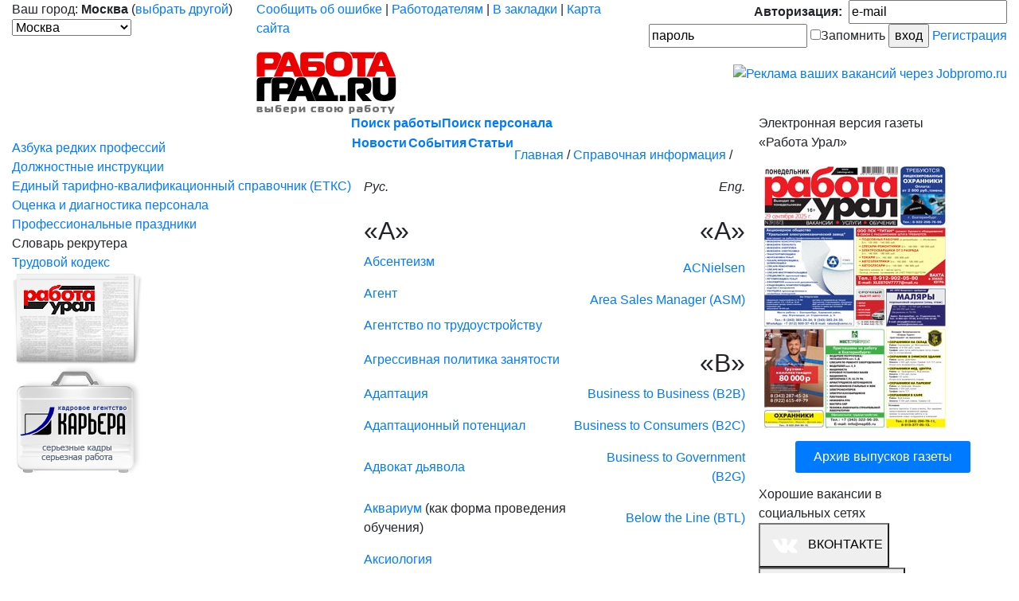

--- FILE ---
content_type: text/html
request_url: https://moskva.rabotagrad.ru/information/slovar-rekruiter
body_size: 18949
content:
<!DOCTYPE html PUBLIC "-//W3C//DTD XHTML 1.0 Transitional//EN" "http://www.w3.org/TR/xhtml1/DTD/xhtml1-transitional.dtd">
<html>
	<head>
		
<title>Словарь рекрутера</title>
<meta http-equiv="Content-Type" content="text/html; charset=windows-1251" />
<meta name="viewport" content="width=device-width, initial-scale=1, shrink-to-fit=no">
<meta name="description" content="Словарь рекрутера. Все актуальные вакансии. Возможность отправить резюме в отдел кадров.">
<meta property="og:title" content="Словарь рекрутера" />
<meta property="og:description" content="Словарь рекрутера. Все актуальные вакансии. Возможность отправить резюме в отдел кадров." />
<META NAME="robots" CONTENT="INDEX,FOLLOW">
<META HTTP-EQUIV="content-language" CONTENT="ru">

<meta property="fb:app_id" content="1609634279276908" />
<link rel="canonical" href="https://www.rabotagrad.ru/information/slovar-rekruiter"/>
<link rel="stylesheet" href="https://cdn.jsdelivr.net/npm/bootstrap@4.5.3/dist/css/bootstrap.min.css" integrity="sha384-TX8t27EcRE3e/ihU7zmQxVncDAy5uIKz4rEkgIXeMed4M0jlfIDPvg6uqKI2xXr2" crossorigin="anonymous">
<link  href="/styles/base.css?v=20131203" rel="stylesheet" type="text/css" />
<link href="/styles/main.css?v=20131203" rel="stylesheet" type="text/css" />
<link href="/styles/inner.css?v=20131203" rel="stylesheet" type="text/css" />
<link href="/styles/search.css?v=20131203" rel="stylesheet" type="text/css" />
<script src="https://code.jquery.com/jquery-3.5.1.slim.min.js" integrity="sha384-DfXdz2htPH0lsSSs5nCTpuj/zy4C+OGpamoFVy38MVBnE+IbbVYUew+OrCXaRkfj" crossorigin="anonymous"></script>
<script src="https://cdn.jsdelivr.net/npm/bootstrap@4.5.3/dist/js/bootstrap.bundle.min.js" integrity="sha384-ho+j7jyWK8fNQe+A12Hb8AhRq26LrZ/JpcUGGOn+Y7RsweNrtN/tE3MoK7ZeZDyx" crossorigin="anonymous"></script>
<script type="text/javascript" src="/scripts/popcalendar.js"></script>
<script type="text/javascript" src="/scripts/flash.js"></script>
<script type="text/javascript" src="/scripts/HTML_MetaForm.js"></script>
<script type="text/javascript" src="/scripts/ajax.js" language="JavaScript"></script>
<script type="text/javascript" src="/scripts/scripts2.js" language="JavaScript"></script>
<script type="text/javascript" src="/scripts/base.js"></script>
<script type="text/javascript" src="/scripts/edit.js"></script>
<script language="javascript" type="text/javascript" src="/scripts/jquery.js"></script>
<script language="javascript" type="text/javascript" src="/scripts/jquery.validate.js"></script>
<script language="javascript" type="text/javascript" src="/scripts/mover.js"></script>
<script src="//yandex.st/share/cnt.share.js"></script>
<script type="text/javascript" src="//yastatic.net/share/share.js" charset="utf-8"></script>
<script>
var answer="s";
</script>


	</head>
	<body>
		
		<div id="second" class="noscript"></div>
<nav class="navbar navbar-rg mb-3 d-block d-md-none" style="background-color: #e3f2fd;">
  <a class="navbar-brand" href="/"><img src="/img/logomob.png"></a>
  <button class="navbar-toggler float-right" type="button" data-toggle="collapse" data-target="#navbarNavAltMarkup" aria-controls="navbarNavAltMarkup" aria-expanded="false" aria-label="Toggle navigation">
    <span class="navbar-toggler-icon"></span>
  </button>
  <div class="collapse navbar-collapse" id="navbarNavAltMarkup">
<div class="navbar-nav bg-light px-2 mobmenu">
<span class="navbar-text font-weight-bold">Поиск работы:</span>
<ul>
<li><a class="" href="/search/vcatalog/">Каталог вакансий</a></li>
<li><a class="" href="/search/_avacancy?profession=&sortmode=bydate">Свежие вакансии</a></li>
<li><a class="" href="/search/companylist/">Компании-работодатели</a></li>
<li><a class="" href="/documents/gazeta/2025/last.pdf">Электронная газета вакансий «Работа Урал»</a></li>
</ul>
<span class="navbar-text font-weight-bold">Поиск персонала:</span>
<ul>
<li><a class="" href="/mypage/addvacancy/">Разместить вакансию</a></li>
<li><a class="" href="/search/rcatalog/">Каталог резюме</a></li>
<li><a class="" href="/about">Газета вакансий «Работа Урал»</a></li>
<li><a class="" href="/aboutsite/advertising/kadrovaya-reklama-v-internete/">Кадровая реклама в интернете</a></li>
<li><a class="" href="/aboutsite/advertising">Тарифы и услуги</a></li>
</ul>
<a class=" text-danger" href="/mypage">Личная страница</a>
<a class=" text-danger" href="/aboutsite/contacts">Контакты</a>
<span class="navbar-text font-weight-bold">Справочная информация:</span>
<ul>
<li><a class="" href="/information/164">Должностные инструкции</a></li>
<li><a class="" href="/information/etks">Единый тарифно-квалификационный справочник (ЕТКС) </a></li>
<li><a class="" href="/information/ocenka-personala">Оценка и диагностика персонала </a></li>
<li><a class="" href="/information/163">Трудовой кодекс</a></li>
</ul>


</div>
  </div>
</nav>

<div class="main">

<div class="container-fluid">
<div class="row">
    <div class="col-12 col-md-auto city d-none d-md-block">
		
<script>
function callAjax(value){
console.log(value);
var xmlhttp;
xmlhttp = new XMLHttpRequest();
xmlhttp.onreadystatechange = function(){
if (xmlhttp.readyState == 4 && xmlhttp.status == 200){
var subdomain=xmlhttp.responseText;
console.log(subdomain);
if (subdomain){
document.citysel.action=document.location.href.replace(document.location.origin,'https://'+subdomain+'.rabotagrad.ru');
document.citysel.submit();
} else {
if (document.location.href.indexOf('https://rabotagrad.ru')==-1){
document.citysel.action='https://rabotagrad.ru';
}
document.citysel.submit();
}
}
}
xmlhttp.open("GET", "/subdomainservice.php?id="+value, true);
xmlhttp.send();
}
</script>
<div>
Ваш город:
<strong>Москва</strong>
<span id="link-city-sel" >(<a href="#" onClick="showCitySel(); return false;">выбрать другой</a>)</span>
</div>
<form name="citysel" action="" method="post" ><input type="hidden" name="HTML_MetaForm" value="4edd40d7f2dc9d083cbdd75db9506c50-enichZjNbttGEMdfRdChNwf8lkS/Q9/Bbd1AQOIUsQ8NAr9b2qRIIEtxpCBwTsmI1NoUKa6XZBwbkBB1l7OUJZfDXmyK+mk4u/Ofj+WB7/ovj/2u3372vP+4f3TwpL1/7Bt+W/1z/PbRwdNDddnx27/2T14cHz7RX5y8+ONQX/7+7PlTdWn57f5v7f2f5aUrL08Onx639w/k7Ze7vz/wbXVr18jJ4Z8n6vKBJ/95bp1Dp+U36mOdcc9vH/ePHj8pP2w7Zlqe/7Lvm/K2KX3/J4aciSidFiJs7/d9C3875FkcgLphK1AaGEMa53vnTNIVaxqG56ktkDs3DpiYJTzIYli3+DSBLF+V9gyj11OMVTGP1NePWlN21VIPf6QtKUYu76ejX47/2N/++yqBa2DSMILKccutBQUsomSFmEXbEzlb8I09WztXC0bIOIpxaplsyrIcKZe2dBtpxiPd+gvmMcgN5Ah2FNirBZlgV8r/aI5oV6HdWpSHM0h5EN0iqQJhm3Xk30zcpNG8NYEwSkrYNJrh9bp1vrxbAMLm/8JjSGYaVrGxjSZ4UgjN2uTiFMvzQqwYkmWQvFqSJ7eQ6oCbdJheg8CAmx5p6w0L87WobHVI7i0IdpsuMURmlxTQu2DGtGbNMk/sWkpMtYKsMiy1+h/AgslV7n0UkKw28rBM0kf5g+WdlBxyVgMnrqNq/[base64]/0SPRc0dczu6Vjn01NfSqnF//AYJmyNNV/[base64]/uLlogQ4t9ItO7WoGNYq8Ph/JuhRTdBr8mRc7F/bnB6Hp4Nvs0fPVe51Ov0pm6V678E6T5cm8op89orlPfwbNO/cDOEq6mS2wqTsNhZ8BD0EXRadiDM0hDdg0ZcvQeDFkY8RQph27wsuexH2E1SzsGPbWpAYMFIPJqxxxM/tqnj9bS5gqpDrnk86VMiK83iNET25gHLM/yzR7SuT+W59iirIUO5n6t1OQ4jZZMugrvhhlpOv+/bMqXY9J950uoZzMptZ5Ovq8LeUTcG7GUfZfra6Hw3AZBvS6m8f2U4qKgaqvlCGYoJ9egRxk54S1lrxEsDbm2SB8HRnw9FTr/XIM+nsmBld2AmOnFuuVipY9yRlwoz1uxjoDsMr1qsNv5skw1daesMV5Db32VsDiDdLZJZA+3pP5Irk7aaRRrq3RA5S7DDSBFj3aD6IolCNEphgeYGBaVew2NtUjDQiBF59bZMlsF2jf6LKQ2b4VQl54keRJtedYjVXcB8/j+DYVn0rPdRZHJQ4N+kWGUU6wpTQ5kZkJNl/Ew/p2HBLYZvFeutdPwQukNJAs5BuGblk5TjZXNV6dzpyH6+Fik6Gz4DDM9n57uvNLbvMM7PT39Fx1J01Y=" />
<script id="6cf8ef3212">
var curr = document.getElementById('6cf8ef3212').parentNode;
while(curr.tagName != 'FORM')
  curr = curr.parentNode;
curr.formMeta = [

]
curr.is_ajax = 0;
curr.onsubmit=checkForm;
</script>

<input type="hidden" name="citysel" value="citysel" />
<div class="city-sel" id="city-sel">
<div>
<select name="city" onChange="callAjax(this.value);"  style="width: 150px;">
<option value="1" >Екатеринбург</option>
<option value="2" selected>Москва</option>
<option value="3" >Санкт-Петербург</option>
<option value="10066" >Свердловская область</option>
<option value="20099" >Свердл. обл. без Екат.</option>
<option value="100" >&nbsp;&nbsp;&nbsp;Алапаевск</option>
<option value="101" >&nbsp;&nbsp;&nbsp;Арамиль</option>
<option value="102" >&nbsp;&nbsp;&nbsp;Артемовск</option>
<option value="103" >&nbsp;&nbsp;&nbsp;Арти</option>
<option value="104" >&nbsp;&nbsp;&nbsp;Асбест</option>
<option value="105" >&nbsp;&nbsp;&nbsp;Ачит</option>
<option value="106" >&nbsp;&nbsp;&nbsp;Байкалово</option>
<option value="107" >&nbsp;&nbsp;&nbsp;Березовский</option>
<option value="108" >&nbsp;&nbsp;&nbsp;Богданович</option>
<option value="109" >&nbsp;&nbsp;&nbsp;Верхний Тагил</option>
<option value="110" >&nbsp;&nbsp;&nbsp;Верхняя Пышма</option>
<option value="111" >&nbsp;&nbsp;&nbsp;Верхняя Салда</option>
<option value="112" >&nbsp;&nbsp;&nbsp;Верхняя Тура</option>
<option value="113" >&nbsp;&nbsp;&nbsp;Верхотурье</option>
<option value="114" >&nbsp;&nbsp;&nbsp;Волчанск</option>
<option value="115" >&nbsp;&nbsp;&nbsp;Гари</option>
<option value="116" >&nbsp;&nbsp;&nbsp;Дегтярск</option>
<option value="117" >&nbsp;&nbsp;&nbsp;Заречный</option>
<option value="118" >&nbsp;&nbsp;&nbsp;Ивдель</option>
<option value="119" >&nbsp;&nbsp;&nbsp;Ирбит</option>
<option value="120" >&nbsp;&nbsp;&nbsp;Каменск-Уральский</option>
<option value="121" >&nbsp;&nbsp;&nbsp;Камышлов</option>
<option value="122" >&nbsp;&nbsp;&nbsp;Карпинск</option>
<option value="123" >&nbsp;&nbsp;&nbsp;Качканар</option>
<option value="124" >&nbsp;&nbsp;&nbsp;Краснотурьинск</option>
<option value="125" >&nbsp;&nbsp;&nbsp;Красноуральск</option>
<option value="126" >&nbsp;&nbsp;&nbsp;Красноуфимск</option>
<option value="127" >&nbsp;&nbsp;&nbsp;Кушва</option>
<option value="128" >&nbsp;&nbsp;&nbsp;Михайловск</option>
<option value="129" >&nbsp;&nbsp;&nbsp;Невьянск</option>
<option value="130" >&nbsp;&nbsp;&nbsp;Нижние Серьги</option>
<option value="131" >&nbsp;&nbsp;&nbsp;Нижний Тагил</option>
<option value="132" >&nbsp;&nbsp;&nbsp;Нижняя Салда</option>
<option value="133" >&nbsp;&nbsp;&nbsp;Нижняя Тура</option>
<option value="134" >&nbsp;&nbsp;&nbsp;Новая Ляля</option>
<option value="135" >&nbsp;&nbsp;&nbsp;Новоуральск</option>
<option value="136" >&nbsp;&nbsp;&nbsp;Первоуральск</option>
<option value="137" >&nbsp;&nbsp;&nbsp;Полевской</option>
<option value="138" >&nbsp;&nbsp;&nbsp;Пышма</option>
<option value="139" >&nbsp;&nbsp;&nbsp;Ревда</option>
<option value="140" >&nbsp;&nbsp;&nbsp;Реж</option>
<option value="141" >&nbsp;&nbsp;&nbsp;Рефтинский</option>
<option value="142" >&nbsp;&nbsp;&nbsp;Североуральск</option>
<option value="143" >&nbsp;&nbsp;&nbsp;Серов</option>
<option value="144" >&nbsp;&nbsp;&nbsp;Среднеуральск</option>
<option value="145" >&nbsp;&nbsp;&nbsp;Сухой Лог</option>
<option value="146" >&nbsp;&nbsp;&nbsp;Сысерть</option>
<option value="147" >&nbsp;&nbsp;&nbsp;Таборы</option>
<option value="148" >&nbsp;&nbsp;&nbsp;Тавда</option>
<option value="149" >&nbsp;&nbsp;&nbsp;Талица</option>
<option value="150" >&nbsp;&nbsp;&nbsp;Тугулым</option>
<option value="151" >&nbsp;&nbsp;&nbsp;Туринск</option>
<option value="152" >&nbsp;&nbsp;&nbsp;Туринская Слобода</option>
<option value="153" >&nbsp;&nbsp;&nbsp;Шаля</option>
<option value="10074" >Челябинская область</option>
<option value="20199" >Челяб. обл. без Челябинска</option>
<option value="200" >&nbsp;&nbsp;&nbsp;Верхнеуральск</option>
<option value="201" >&nbsp;&nbsp;&nbsp;Верхний Уфалей</option>
<option value="202" >&nbsp;&nbsp;&nbsp;Златоуст</option>
<option value="203" >&nbsp;&nbsp;&nbsp;Карабаш</option>
<option value="204" >&nbsp;&nbsp;&nbsp;Касли</option>
<option value="205" >&nbsp;&nbsp;&nbsp;Кыштым</option>
<option value="206" >&nbsp;&nbsp;&nbsp;Копейск</option>
<option value="207" >&nbsp;&nbsp;&nbsp;Магнитогорск</option>
<option value="208" >&nbsp;&nbsp;&nbsp;Миасс</option>
<option value="209" >&nbsp;&nbsp;&nbsp;Миньяр</option>
<option value="210" >&nbsp;&nbsp;&nbsp;Озерск</option>
<option value="211" >&nbsp;&nbsp;&nbsp;Снежинск</option>
<option value="212" >&nbsp;&nbsp;&nbsp;Троицк</option>
<option value="213" >&nbsp;&nbsp;&nbsp;Усть-Катав</option>
<option value="214" >&nbsp;&nbsp;&nbsp;Чебаркуль</option>
<option value="215" >&nbsp;&nbsp;&nbsp;Челябинск</option>
<option value="216" >&nbsp;&nbsp;&nbsp;Южноуральск</option>
<option value="10072" >Тюменская область</option>
<option value="20299" >Тюменская обл. без Тюмени</option>
<option value="300" >&nbsp;&nbsp;&nbsp;Заводоуковск</option>
<option value="301" >&nbsp;&nbsp;&nbsp;Ишим</option>
<option value="302" >&nbsp;&nbsp;&nbsp;Тобольск</option>
<option value="303" >&nbsp;&nbsp;&nbsp;Тюмень</option>
<option value="304" >&nbsp;&nbsp;&nbsp;Ялуторовск</option>
<option value="10086" >ХМАО</option>
<option value="20399" >ХМАО без Ханты-Мансийска</option>
<option value="400" >&nbsp;&nbsp;&nbsp;Белоярский</option>
<option value="401" >&nbsp;&nbsp;&nbsp;Когалым</option>
<option value="402" >&nbsp;&nbsp;&nbsp;Лангепас</option>
<option value="403" >&nbsp;&nbsp;&nbsp;Мегион</option>
<option value="404" >&nbsp;&nbsp;&nbsp;Нефтеюганск</option>
<option value="405" >&nbsp;&nbsp;&nbsp;Нижневартовск</option>
<option value="406" >&nbsp;&nbsp;&nbsp;Нягань</option>
<option value="407" >&nbsp;&nbsp;&nbsp;Пыть-Ях</option>
<option value="408" >&nbsp;&nbsp;&nbsp;Советсткий</option>
<option value="409" >&nbsp;&nbsp;&nbsp;Сургут</option>
<option value="410" >&nbsp;&nbsp;&nbsp;Урай</option>
<option value="411" >&nbsp;&nbsp;&nbsp;Ханты-Мансийск</option>
<option value="412" >&nbsp;&nbsp;&nbsp;Югорск</option>
<option value="413" >&nbsp;&nbsp;&nbsp;Югра</option>
<option value="10089" >Ямало-Ненецкий АО</option>
<option value="500" >&nbsp;&nbsp;&nbsp;Губкинский</option>
<option value="501" >&nbsp;&nbsp;&nbsp;Надым</option>
<option value="502" >&nbsp;&nbsp;&nbsp;Новый Уренгой</option>
<option value="503" >&nbsp;&nbsp;&nbsp;Ноябрьск</option>
<option value="504" >&nbsp;&nbsp;&nbsp;Салехард</option>
<option value="10059" >Пермский край</option>
<option value="20599" >Пермский край без Перми</option>
<option value="600" >&nbsp;&nbsp;&nbsp;Александровск</option>
<option value="601" >&nbsp;&nbsp;&nbsp;Березники</option>
<option value="602" >&nbsp;&nbsp;&nbsp;Губаха</option>
<option value="603" >&nbsp;&nbsp;&nbsp;Кизел</option>
<option value="604" >&nbsp;&nbsp;&nbsp;Краснокамск</option>
<option value="605" >&nbsp;&nbsp;&nbsp;Кунгур</option>
<option value="606" >&nbsp;&nbsp;&nbsp;Лысьва</option>
<option value="607" >&nbsp;&nbsp;&nbsp;Пермь</option>
<option value="608" >&nbsp;&nbsp;&nbsp;Соликамск</option>
<option value="609" >&nbsp;&nbsp;&nbsp;Чайковский</option>
<option value="610" >&nbsp;&nbsp;&nbsp;Чусовой</option>
<option value="10045" >Курганская область</option>
<option value="20699" >Курганская обл. без Кургана</option>
<option value="700" >&nbsp;&nbsp;&nbsp;Далматово</option>
<option value="701" >&nbsp;&nbsp;&nbsp;Катайск</option>
<option value="702" >&nbsp;&nbsp;&nbsp;Курган</option>
<option value="703" >&nbsp;&nbsp;&nbsp;Шадринск</option>
</select>
</div>
</div>
</form>

    </div>
    <div class="col-12 col-md top d-none d-md-block">
<div class="row  no-gutters enter">
<div class="col adv"><script type="text/javascript" src="/scripts/bookmark.js?1768941827"></script>
<div class="">
<a onclick="window.open(this.href,'','resizable=no,location=no,menubar=no,scrollbars=yes,status=no,toolbar=no,fullscreen=no,dependent=no,width=590,height=600,status'); return false" href="/feedback-form.php">Сообщить об ошибке</a> |
<a href="/aboutsite/advertising">Работодателям</a> |
<script type="text/javascript" src="https://moskva.rabotagrad.ru/scripts/add_bookmark.js">
</script>
<a id="addBookmarkContainer" class="bold">В закладки</a>
<!-- a href="#" onClick="addBookmark('https://moskva.rabotagrad.ru/', 'Портал РаботаГрад.ру – выбери свою работу'); return false;" class="bold">В закладки</a -->
|
<a href="https://moskva.rabotagrad.ru/map">Карта сайта</a>
</div>
</div>
<div class="col enter text-right">
                        
                        	<div class="loginblock">
                                <form name="login" action="https://moskva.rabotagrad.ru/login.php" method="POST"><input type="hidden" name="HTML_MetaForm" value="[base64]" />
<script id="6cf8ef3213">
var curr = document.getElementById('6cf8ef3213').parentNode;
while(curr.tagName != 'FORM')
  curr = curr.parentNode;
curr.formMeta = [

]
curr.is_ajax = 0;
curr.onsubmit=checkForm;
</script>

                                
                                	<strong>Авторизация:&nbsp;</strong>
                                	
                                    <input id="login" class="text" name="usr_login" type="text" value="e-mail" onfocus="showLog(this);" onblur="showLog(this);" />
                                    <input id="pass1" class="text" style="display:inline;" name="" type="text" value="пароль" onfocus="showPass(true);" autocomplete="off" />
                                    <input id="pass2" class="text ent" style="display:none;" name="usr_pass" type="password" value="" onblur="showPass(false);" autocomplete="off" />
                                    <input id="remember" name="remember" type="checkbox" value="1"/><label for="remember">Запомнить</label>
                                    <input name="" type="submit" value="вход" />
                                    
                                    <span class="reg">
                                        <a href="https://moskva.rabotagrad.ru/register/">Регистрация</a>
                                        
                                    </span>                                    
                                
                                </form>
                            </div>    
                        
                        
<script type="text/javascript" src="/scripts/tables.js"></script></div>
</div>
<div class="row  no-gutters">
<div class="col">
<a href="https://moskva.rabotagrad.ru/"><img src="https://moskva.rabotagrad.ru/img/logo.gif" width="176" height="78" alt="Работа в Екатеринбурге, поиск работы в Екатеринбурге, вакансии - Работа Град" title="Работа в Екатеринбурге, поиск работы в Екатеринбурге, вакансии - Работа Град" /></a>
</div>
<div class="col">
<div class="text-right pt-3">
<a href="https://jobpromo.ru/" target="_blank"><img src="https://moskva.rabotagrad.ru/files/0/71350351728373846.jpg" width="468" height="60" alt="Реклама ваших вакансий через Jobpromo.ru" title="Реклама ваших вакансий через Jobpromo.ru" /></a>
</div>
</div>
</div>

</div>
 </div>
</div>	
<div class="container-fluid">
  <div class="row no-gutters">
  
    <div class="col-12 col-md-auto d-none d-sm-block">

				<div class="lft-col">
					<div class="personal-link inn" style="height: 31px;"><div></div></div>
					
<div class="sub-menu"><div class="s1"><div class="s2"><div class="s3">
<div class="item"><a href="https://moskva.rabotagrad.ru/information/579">Азбука редких профессий</a></div>
<div class="item"><a href="https://moskva.rabotagrad.ru/information/164">Должностные инструкции</a></div>
<div class="item"><a href="https://moskva.rabotagrad.ru/information/etks">Единый <nobr>тарифно-квалификационный</nobr> справочник (ЕТКС)</a></div>
<div class="item"><a href="https://moskva.rabotagrad.ru/information/ocenka-personala">Оценка и&nbsp;диагностика персонала</a></div>
<div class="item"><a href="https://moskva.rabotagrad.ru/information/professional-prazdniki">Профессиональные праздники</a></div>
<div class="item">Словарь рекрутера</div>
<div class="item"><a href="https://moskva.rabotagrad.ru/information/163">Трудовой кодекс</a></div>
</div></div></div></div>

					<div class="lbox">
						
<div class="daily">
<a href="/about/684"><img src="https://moskva.rabotagrad.ru/img/daily-bg.gif" width="168" height="116" alt="Газета «Работа Град»" title="Газета «Работа Град»" /></a>
</div>

						
<div class="career">
<a href="https://www.career.ur.ru/?utm_source=rabota_grad_site" target="_blanc"><img src="https://moskva.rabotagrad.ru/img/career-bg.gif" width="168" height="136" alt="Первое кадровое агентство Екатеринбурга" title="Первое кадровое агентство Екатеринбурга" /></a>
</div>

					</div>					

					

				</div></div>
				
		 <div class="col-12 col-md rgh-col">
	

<div class="menu inn" >			

					<table class="item" cellpadding="0" cellspacing="0">
						<tr>
							<td  >
									<a href="https://moskva.rabotagrad.ru/"><strong>Поиск работы</strong></a>
							</td>
							<td >
									<a href="https://moskva.rabotagrad.ru/_p1"><strong>Поиск персонала</strong></a>
                     </td>

					
<table class="item float-left d-none d-sm-block"><tr>
<td class=""><a href="https://moskva.rabotagrad.ru/news"><strong>Новости</strong></a>
</td>
<td class=""><a href="https://moskva.rabotagrad.ru/events"><strong>События</strong></a>
</td>
<td class=""><a href="https://moskva.rabotagrad.ru/articles"><strong>Статьи</strong></a>
</td>
</tr></table>


                    </tr>
                    </table></div>
<div class="cnt txt p-3">		

					

					
<div class="path">
<a href="https://moskva.rabotagrad.ru/">Главная</a> /
<a href="https://moskva.rabotagrad.ru/information">Справочная информация</a> /
</div>

					

					
<p>
<table cellspacing="0" cellpadding="0" width="100%" align="center" border="0" style="width: 100%">
    <tbody>
        <tr>
            <td>
            <div align="left">
            <cite>Рус.<br //>
            &nbsp;</cite>
            </div>
            </td>
            <td>
            <div align="right">
            <cite>Eng.<br //>
            &nbsp;</cite>
            </div>
            </td>
        </tr>
        <tr>
            <td><strong>
            <h2><a name="a">&laquo;А&raquo;</a></h2>
            </strong></td>
            <td>
            <div align="right"><strong>
            <h2><a name="a1">&laquo;A&raquo;</a></h2>
            </strong></div>
            </td>
        </tr>
        <tr>
            <td>
            <p><a href="http://www.rabotagrad.ru/information/slovar-rekruiter/686#a1">Абсентеизм</a></p>
            </td>
            <td>
            <div align="right"><a href="http://www.rabotagrad.ru/information/slovar-rekruiter/a">ACNielsen</a></div>
            </td>
        </tr>
        <tr>
            <td>
            <p><a href="http://www.rabotagrad.ru/information/slovar-rekruiter/686#a2">Агент</a></p>
            </td>
            <td>
            <div align="right"><a href="http://www.rabotagrad.ru/information/slovar-rekruiter/a">Area Sales Manager (ASM)</a></div>
            </td>
        </tr>
        <tr>
            <td>
            <p><a href="http://www.rabotagrad.ru/information/slovar-rekruiter/686#a3">Агентство по&nbsp;трудоустройству</a></p>
            </td>
            <td>
            <p align="right"><nobr></nobr></p>
            </td>
        </tr>
        <tr>
            <td>
            <p><a href="http://www.rabotagrad.ru/information/slovar-rekruiter/686#a4">Агрессивная политика занятости</a></p>
            </td>
            <td><a id="b1" name="b1">
            <h2 align="right">&laquo;B&raquo;</h2>
            </a></td>
        </tr>
        <tr>
            <td>
            <p><a href="http://www.rabotagrad.ru/information/slovar-rekruiter/686#a5">Адаптация</a></p>
            </td>
            <td>
            <p align="right"><a href="http://www.rabotagrad.ru/information/slovar-rekruiter/b">Business to&nbsp;Business (B2B)</a></p>
            </td>
        </tr>
        <tr>
            <td>
            <p><a href="http://www.rabotagrad.ru/information/slovar-rekruiter/686#a6">Адаптационный потенциал</a></p>
            </td>
            <td>
            <p align="right"><a href="http://www.rabotagrad.ru/information/slovar-rekruiter/b">Business to&nbsp;Consumers (B2C)</a></p>
            </td>
        </tr>
        <tr>
            <td>
            <p><a href="http://www.rabotagrad.ru/information/slovar-rekruiter/686#a7">Адвокат дьявола</a></p>
            </td>
            <td>
            <p align="right"><a href="http://www.rabotagrad.ru/information/slovar-rekruiter/b">Business to&nbsp;Government (B2G)</a></p>
            </td>
        </tr>
        <tr>
            <td>
            <p><a href="http://www.rabotagrad.ru/information/slovar-rekruiter/686#a8">Аквариум</a> (как форма проведения обучения)</p>
            </td>
            <td>
            <p align="right"><a href="http://www.rabotagrad.ru/information/slovar-rekruiter/b">Below the&nbsp;Line (BTL)</a></p>
            </td>
        </tr>
        <tr>
            <td>
            <p><a href="http://www.rabotagrad.ru/information/slovar-rekruiter/686#a9">Аксиология</a></p>
            </td>
            <td>
            <p align="right"><nobr></nobr><nobr></nobr><nobr></nobr><nobr></nobr><nobr></nobr><nobr></nobr></p>
            </td>
        </tr>
        <tr>
            <td>
            <p><a href="http://www.rabotagrad.ru/information/slovar-rekruiter/686#a10">Акционерное общество</a></p>
            </td>
            <td><a id="c1" name="c1">
            <h2 align="right">&laquo;C&raquo;</h2>
            </a></td>
        </tr>
        <tr>
            <td>
            <p><a href="http://www.rabotagrad.ru/information/slovar-rekruiter/686#a11">Анализ ситуации</a></p>
            </td>
            <td>
            <div align="right"><a href="http://www.rabotagrad.ru/information/slovar-rekruiter/c">Cash &amp; Carry</a></div>
            </td>
        </tr>
        <tr>
            <td>
            <p><a href="http://www.rabotagrad.ru/information/slovar-rekruiter/686#a12">Андеррайтер</a></p>
            </td>
            <td>
            <div align="right"><a href="http://www.rabotagrad.ru/information/slovar-rekruiter/c">Cashier&rsquo;s Supervisor</a></div>
            </td>
        </tr>
        <tr>
            <td>
            <p><a href="http://www.rabotagrad.ru/information/slovar-rekruiter/686#a13">Анкета</a></p>
            </td>
            <td>
            <div align="right"><a href="http://www.rabotagrad.ru/information/slovar-rekruiter/c">CBE (city business executive)</a></div>
            </td>
        </tr>
        <tr>
            <td>
            <p><a href="http://www.rabotagrad.ru/information/slovar-rekruiter/686#a14">Анкетирование</a></p>
            </td>
            <td>
            <div align="right"><a href="http://www.rabotagrad.ru/information/slovar-rekruiter/c">CEO (Chief Executive / Engineering Officer)</a></div>
            </td>
        </tr>
        <tr>
            <td>
            <p><a href="http://www.rabotagrad.ru/information/slovar-rekruiter/686#a15">Аннигиляция служебная</a></p>
            </td>
            <td>
            <div align="right"><a href="http://www.rabotagrad.ru/information/slovar-rekruiter/c">CFO (Chief Financial Officer)</a></div>
            </td>
        </tr>
        <tr>
            <td>
            <p><a href="http://www.rabotagrad.ru/information/slovar-rekruiter/686#a16">Аномия</a></p>
            </td>
            <td>
            <div align="right"><nobr></nobr><nobr></nobr><nobr></nobr><nobr></nobr><nobr></nobr><nobr></nobr><nobr></nobr><nobr></nobr><nobr></nobr><nobr></nobr><nobr><nobr>Check-лист</nobr></nobr></div>
            </td>
        </tr>
        <tr>
            <td>
            <p><a href="http://www.rabotagrad.ru/information/slovar-rekruiter/686#a17">Анонимность клиента</a></p>
            </td>
            <td>
            <div align="right"><a href="http://www.rabotagrad.ru/information/slovar-rekruiter/c">CIO (Chief Information Officer)</a></div>
            </td>
        </tr>
        <tr>
            <td>
            <p><a href="http://www.rabotagrad.ru/information/slovar-rekruiter/686#a18">Аннуитет</a></p>
            </td>
            <td>
            <div align="right"><a href="http://www.rabotagrad.ru/information/slovar-rekruiter/c">COO (Chief Operating Officer)</a></div>
            </td>
        </tr>
        <tr>
            <td>
            <p><a href="http://www.rabotagrad.ru/information/slovar-rekruiter/686#a19">Ассессмент</a></p>
            </td>
            <td>
            <div align="right"><a href="http://www.rabotagrad.ru/information/slovar-rekruiter/c">CTO (Chief Technical Officer / Chief Technology Officer)</a></div>
            </td>
        </tr>
        <tr>
            <td>
            <p><a href="http://www.rabotagrad.ru/information/slovar-rekruiter/686#a20">Ассессмент Центр</a></p>
            </td>
            <td>
            <div align="right"><a href="http://www.rabotagrad.ru/information/slovar-rekruiter/c">CRM (Client Relations Management)</a></div>
            </td>
        </tr>
        <tr>
            <td>
            <p><a href="http://www.rabotagrad.ru/information/slovar-rekruiter/686#a21">Ассимиляция</a></p>
            </td>
            <td>
            <div align="right"><a href="http://www.rabotagrad.ru/information/slovar-rekruiter/c">CV (<em>лат. </em>curriculum vitae)</a></div>
            </td>
        </tr>
        <tr>
            <td>
            <p><a href="http://www.rabotagrad.ru/information/slovar-rekruiter/686#a22">Ассоциация консультантов</a></p>
            </td>
            <td>&nbsp;</td>
        </tr>
        <tr>
            <td>
            <p><a href="http://www.rabotagrad.ru/information/slovar-rekruiter/686#a23">Астенизация</a></p>
            </td>
            <td>
            <h2 align="right"><a name="d2">&laquo;D&raquo;</a></h2>
            </td>
        </tr>
        <tr>
            <td>
            <p><a href="http://www.rabotagrad.ru/information/slovar-rekruiter/686#a24">Аттестация персонала</a></p>
            </td>
            <td>
            <div align="right"><a href="http://www.rabotagrad.ru/information/slovar-rekruiter/d">Distribution Develop Manager (DDM)</a></div>
            </td>
        </tr>
        <tr>
            <td>
            <p><a href="http://www.rabotagrad.ru/information/slovar-rekruiter/686#a25">Аудит</a></p>
            </td>
            <td>
            <p align="right"><a href="http://www.rabotagrad.ru/information/slovar-rekruiter/d">District Sales Manager (DSM)</a></p>
            </td>
        </tr>
        <tr>
            <td>
            <p><a href="http://www.rabotagrad.ru/information/slovar-rekruiter/686#a26">Аудит персонала</a></p>
            </td>
            <td>
            <p align="right"><a href="http://www.rabotagrad.ru/information/slovar-rekruiter/d">Divisional Sales Manager (DSM)</a></p>
            </td>
        </tr>
        <tr>
            <td>
            <p><a href="http://www.rabotagrad.ru/information/slovar-rekruiter/686#a27">Аутплейсмент</a></p>
            </td>
            <td>&nbsp;</td>
        </tr>
        <tr>
            <td>
            <p><a href="http://www.rabotagrad.ru/information/slovar-rekruiter/686#a28">Аутсорсинг</a></p>
            </td>
            <td>
            <h2 align="right"><a name="e1">&laquo;E&raquo;</a></h2>
            </td>
        </tr>
        <tr>
            <td>
            <p><a href="http://www.rabotagrad.ru/information/slovar-rekruiter/686#a29">Аутстаффинг</a></p>
            </td>
            <td>
            <div align="right"><nobr></nobr><nobr></nobr><nobr></nobr><nobr></nobr><nobr></nobr><nobr></nobr><nobr></nobr><nobr></nobr><nobr></nobr><nobr></nobr><nobr><nobr>Е-business</nobr></nobr></div>
            </td>
        </tr>
        <tr>
            <td>&nbsp;</td>
            <td>
            <div align="right"><a href="http://www.rabotagrad.ru/information/slovar-rekruiter/e">ERP</a></div>
            </td>
        </tr>
        <tr>
            <td><strong>
            <h2><a name="b">&laquo;Б&raquo;</a></h2>
            </strong></td>
            <td>
            <div align="right"><nobr></nobr><nobr></nobr><nobr></nobr><nobr></nobr><nobr></nobr><nobr></nobr><nobr></nobr><nobr></nobr><nobr></nobr><nobr></nobr><nobr><nobr>Event-manager</nobr></nobr></div>
            </td>
        </tr>
        <tr>
            <td>
            <p><a href="http://www.rabotagrad.ru/information/slovar-rekruiter/687#b1">Байер</a></p>
            </td>
            <td>&nbsp;</td>
        </tr>
        <tr>
            <td>
            <p><a href="http://www.rabotagrad.ru/information/slovar-rekruiter/687#b2">Баланс</a></p>
            </td>
            <td>
            <h2 align="right"><a name="f1">&laquo;F&raquo;</a></h2>
            </td>
        </tr>
        <tr>
            <td>
            <p><a href="http://www.rabotagrad.ru/information/slovar-rekruiter/687#b3">Балансовая стоимость</a></p>
            </td>
            <td>
            <div align="right"><a href="http://www.rabotagrad.ru/information/slovar-rekruiter/f">FIFO (first in, first out)</a></div>
            </td>
        </tr>
        <tr>
            <td>
            <p><a href="http://www.rabotagrad.ru/information/slovar-rekruiter/687#b4">Балансовая стоимость основного капитала</a></p>
            </td>
            <td>
            <div align="right"><a href="http://www.rabotagrad.ru/information/slovar-rekruiter/f">FMCG (Fast Moving Consumer Goods)</a></div>
            </td>
        </tr>
        <tr>
            <td>
            <p><a href="http://www.rabotagrad.ru/information/slovar-rekruiter/687#b5">Балансовый отчет</a></p>
            </td>
            <td>
            <div align="right"><a href="http://www.rabotagrad.ru/information/slovar-rekruiter/f">FMDG (Fast Moving Doodies/Dump Goods)</a></div>
            </td>
        </tr>
        <tr>
            <td>
            <p><a href="http://www.rabotagrad.ru/information/slovar-rekruiter/687#b6">Баннер</a></p>
            </td>
            <td>
            <div align="right"><a href="http://www.rabotagrad.ru/information/slovar-rekruiter/f">FSM (Field Sales Manager)</a></div>
            </td>
        </tr>
        <tr>
            <td>
            <p><a href="http://www.rabotagrad.ru/information/slovar-rekruiter/687#b7">Басорама, бусорама</a></p>
            </td>
            <td>&nbsp;</td>
        </tr>
        <tr>
            <td>
            <p><a href="http://www.rabotagrad.ru/information/slovar-rekruiter/687#b8">Безнадежные долги</a></p>
            </td>
            <td>
            <h2 align="right"><a name="g1">&laquo;G&raquo;</a></h2>
            </td>
        </tr>
        <tr>
            <td>
            <p><a href="http://www.rabotagrad.ru/information/slovar-rekruiter/687#b9">Бенефитс</a></p>
            </td>
            <td>
            <div align="right"><a href="http://www.rabotagrad.ru/information/slovar-rekruiter/g">GAAP (Global Accepted Accounting Principles)</a></div>
            </td>
        </tr>
        <tr>
            <td>
            <p><a href="http://www.rabotagrad.ru/information/slovar-rekruiter/687#b10">Бизнес, предпринимательская деятельность</a></p>
            </td>
            <td>
            <div align="right"><a href="http://www.rabotagrad.ru/information/slovar-rekruiter/g">Goal Donor (гоал донор/донор задач, целей)</a></div>
            </td>
        </tr>
        <tr>
            <td>
            <p><a href="http://www.rabotagrad.ru/information/slovar-rekruiter/687#b11">Бизнес в&nbsp;области сервиса</a></p>
            </td>
            <td>
            <div align="right"><a href="http://www.rabotagrad.ru/information/slovar-rekruiter/g">GR (government relations)</a></div>
            </td>
        </tr>
        <tr>
            <td>
            <p><a href="http://www.rabotagrad.ru/information/slovar-rekruiter/687#b12"><nobr></nobr><nobr></nobr><nobr></nobr><nobr></nobr><nobr></nobr><nobr></nobr><nobr></nobr><nobr></nobr><nobr></nobr><nobr></nobr><nobr></nobr><nobr></nobr><nobr></nobr><nobr></nobr><nobr></nobr><nobr><nobr>Бизнес-игра</nobr></nobr></a></p>
            </td>
            <td>&nbsp;</td>
        </tr>
        <tr>
            <td>
            <p><a href="http://www.rabotagrad.ru/information/slovar-rekruiter/687#b13"><nobr></nobr><nobr></nobr><nobr></nobr><nobr></nobr><nobr></nobr><nobr></nobr><nobr></nobr><nobr></nobr><nobr></nobr><nobr></nobr><nobr></nobr><nobr></nobr><nobr></nobr><nobr></nobr><nobr></nobr><nobr><nobr>Бизнес-компетенция</nobr></nobr></a></p>
            </td>
            <td>
            <h2 align="right"><a name="h1">&laquo;H&raquo;</a></h2>
            </td>
        </tr>
        <tr>
            <td>
            <p><a href="http://www.rabotagrad.ru/information/slovar-rekruiter/687#b14">Биографический метод</a></p>
            </td>
            <td>
            <div align="right"><a href="http://www.rabotagrad.ru/information/slovar-rekruiter/h">HoReCa</a></div>
            </td>
        </tr>
        <tr>
            <td>
            <p><a href="http://www.rabotagrad.ru/information/slovar-rekruiter/687#b15">Биржа</a></p>
            </td>
            <td>
            <div align="right"><a href="http://www.rabotagrad.ru/information/slovar-rekruiter/h">HR (human resources, <em>произносится эйч&nbsp;ар</em>)</a></div>
            </td>
        </tr>
        <tr>
            <td>
            <p><a href="http://www.rabotagrad.ru/information/slovar-rekruiter/687#b16">Биржа руководящих работников</a></p>
            </td>
            <td>&nbsp;</td>
        </tr>
        <tr>
            <td>
            <p><a href="http://www.rabotagrad.ru/information/slovar-rekruiter/687#b17">Битва на&nbsp;выживание</a></p>
            </td>
            <td>
            <h2 align="right"><a name="i1">&laquo;I&raquo;</a></h2>
            </td>
        </tr>
        <tr>
            <td>
            <p><a href="http://www.rabotagrad.ru/information/slovar-rekruiter/687#b18">Бихевиоральный</a></p>
            </td>
            <td>
            <div align="right"><a href="http://www.rabotagrad.ru/information/slovar-rekruiter/i">IAS (International Accounting Standards)</a></div>
            </td>
        </tr>
        <tr>
            <td>
            <p><a href="http://www.rabotagrad.ru/information/slovar-rekruiter/687#b19">Блокировки</a></p>
            </td>
            <td>
            <div align="right"><nobr></nobr><nobr></nobr><nobr></nobr><nobr></nobr><nobr></nobr><nobr></nobr><nobr></nobr><nobr></nobr><nobr></nobr><nobr></nobr><nobr><nobr>I-deal</nobr></nobr></div>
            </td>
        </tr>
        <tr>
            <td>
            <p><a href="http://www.rabotagrad.ru/information/slovar-rekruiter/687#b20">Блокировки кандидатов</a></p>
            </td>
            <td>
            <div align="right"><a href="http://www.rabotagrad.ru/information/slovar-rekruiter/i">IM (inventory management)</a></div>
            </td>
        </tr>
        <tr>
            <td>
            <p><a href="http://www.rabotagrad.ru/information/slovar-rekruiter/687#b21">Блокировка <nobr></nobr><nobr></nobr><nobr></nobr><nobr></nobr><nobr></nobr><nobr></nobr><nobr></nobr><nobr></nobr><nobr></nobr><nobr></nobr><nobr></nobr><nobr></nobr><nobr></nobr><nobr></nobr><nobr></nobr><nobr><nobr>компании-клиента</nobr></nobr></a></p>
            </td>
            <td>
            <div align="right"><a href="http://www.rabotagrad.ru/information/slovar-rekruiter/i">IT</a></div>
            </td>
        </tr>
        <tr>
            <td>
            <p><a href="http://www.rabotagrad.ru/information/slovar-rekruiter/687#b22">Бонус</a></p>
            </td>
            <td>&nbsp;</td>
        </tr>
        <tr>
            <td>
            <p><a href="http://www.rabotagrad.ru/information/slovar-rekruiter/687#b23">Бренд</a></p>
            </td>
            <td>
            <h2 align="right"><a name="j1">&laquo;J&raquo;</a></h2>
            </td>
        </tr>
        <tr>
            <td>
            <p><a href="http://www.rabotagrad.ru/information/slovar-rekruiter/687#b24">Брендинг</a></p>
            </td>
            <td>&nbsp;</td>
        </tr>
        <tr>
            <td>
            <p><a href="http://www.rabotagrad.ru/information/slovar-rekruiter/687#b24"><nobr></nobr><nobr></nobr><nobr></nobr><nobr></nobr><nobr></nobr><nobr></nobr><nobr></nobr><nobr></nobr><nobr></nobr><nobr></nobr><nobr></nobr><nobr></nobr><nobr></nobr><nobr></nobr><nobr></nobr><nobr><nobr>Бренд-менеджер</nobr></nobr></a></p>
            </td>
            <td>
            <h2 align="right"><a name="k1">&laquo;K&raquo;</a></h2>
            </td>
        </tr>
        <tr>
            <td>
            <p><a href="http://www.rabotagrad.ru/information/slovar-rekruiter/687#b25">Бейдж, бэдж</a></p>
            </td>
            <td>
            <div align="right"><a href="http://www.rabotagrad.ru/information/slovar-rekruiter/k">KAE (Key Account Executive)</a></div>
            </td>
        </tr>
        <tr>
            <td>
            <p><a href="http://www.rabotagrad.ru/information/slovar-rekruiter/687#b26">Буллинг персонала</a></p>
            </td>
            <td>
            <div align="right"><a href="http://www.rabotagrad.ru/information/slovar-rekruiter/k">KAM (Key Account Manager)</a></div>
            </td>
        </tr>
        <tr>
            <td>
            <p><a href="http://www.rabotagrad.ru/information/slovar-rekruiter/687#b27">Бутик</a></p>
            </td>
            <td>
            <div align="right"><a href="http://www.rabotagrad.ru/information/slovar-rekruiter/k">KPI (Key Performance Indicators)</a></div>
            </td>
        </tr>
        <tr>
            <td>
            <p><a href="http://www.rabotagrad.ru/information/slovar-rekruiter/687#b28">Бухгалтер</a></p>
            </td>
            <td>&nbsp;</td>
        </tr>
        <tr>
            <td>
            <p><a href="http://www.rabotagrad.ru/information/slovar-rekruiter/687#b29">Бухгалтерия</a></p>
            </td>
            <td>
            <h2 align="right"><a name="l1">&laquo;L&raquo;</a></h2>
            </td>
        </tr>
        <tr>
            <td>
            <p><a href="http://www.rabotagrad.ru/information/slovar-rekruiter/687#b30">Бэкграунд</a></p>
            </td>
            <td>&nbsp;</td>
        </tr>
        <tr>
            <td>
            <p><a href="http://www.rabotagrad.ru/information/slovar-rekruiter/687#b31">Бюджет</a></p>
            </td>
            <td>
            <h2 align="right"><a name="m1">&laquo;M&raquo;</a></h2>
            </td>
        </tr>
        <tr>
            <td>&nbsp;</td>
            <td>
            <div align="right"><a href="http://www.rabotagrad.ru/information/slovar-rekruiter/m">MBA (Master of&nbsp;Business Administration)</a></div>
            </td>
        </tr>
        <tr>
            <td>
            <h2><a name="v">&laquo;В&raquo;</a></h2>
            </td>
            <td>
            <div align="right"><a href="http://www.rabotagrad.ru/information/slovar-rekruiter/m">MBO (Management By&nbsp;Objectives)</a></div>
            </td>
        </tr>
        <tr>
            <td>
            <p><a href="http://www.rabotagrad.ru/information/slovar-rekruiter/688#v1">Вакансия</a></p>
            </td>
            <td>
            <div align="right"><a href="http://www.rabotagrad.ru/information/slovar-rekruiter/m">Mock up</a></div>
            </td>
        </tr>
        <tr>
            <td>
            <p><a href="http://www.rabotagrad.ru/information/slovar-rekruiter/688#v2">Валидизация</a> (валидация)</p>
            </td>
            <td>&nbsp;</td>
        </tr>
        <tr>
            <td>
            <p><a href="http://www.rabotagrad.ru/information/slovar-rekruiter/688#v3"><nobr></nobr><nobr></nobr><nobr></nobr><nobr></nobr><nobr></nobr><nobr></nobr><nobr></nobr><nobr></nobr><nobr></nobr><nobr></nobr><nobr></nobr><nobr></nobr><nobr></nobr><nobr></nobr><nobr></nobr><nobr><nobr>Веб-дизайнер</nobr></nobr></a></p>
            </td>
            <td>
            <h2 align="right"><a name="n1">&laquo;N&raquo;</a></h2>
            </td>
        </tr>
        <tr>
            <td>
            <p><a href="http://www.rabotagrad.ru/information/slovar-rekruiter/688#v4"><nobr></nobr><nobr></nobr><nobr></nobr><nobr></nobr><nobr></nobr><nobr></nobr><nobr></nobr><nobr></nobr><nobr></nobr><nobr></nobr><nobr></nobr><nobr></nobr><nobr></nobr><nobr></nobr><nobr></nobr><nobr><nobr>Веб-программист</nobr></nobr></a></p>
            </td>
            <td>&nbsp;</td>
        </tr>
        <tr>
            <td>
            <p><a href="http://www.rabotagrad.ru/information/slovar-rekruiter/688#v5">Вендинг</a></p>
            </td>
            <td>
            <h2 align="right"><a name="o1">&laquo;O&raquo;</a></h2>
            </td>
        </tr>
        <tr>
            <td>
            <p><a href="http://www.rabotagrad.ru/information/slovar-rekruiter/688#v6">Вербовка персонала</a></p>
            </td>
            <td>
            <div align="right"><a href="http://www.rabotagrad.ru/information/slovar-rekruiter/o">OOS (<nobr></nobr><nobr></nobr><nobr></nobr><nobr></nobr><nobr></nobr><nobr></nobr><nobr></nobr><nobr></nobr><nobr></nobr><nobr></nobr><nobr><nobr>Out-of-stock</nobr></nobr>)</a></div>
            </td>
        </tr>
        <tr>
            <td>
            <p><a href="http://www.rabotagrad.ru/information/slovar-rekruiter/688#v7">Внешняя торговля</a></p>
            </td>
            <td>&nbsp;</td>
        </tr>
        <tr>
            <td>
            <p><a href="http://www.rabotagrad.ru/information/slovar-rekruiter/688#v1">Воблер</a></p>
            </td>
            <td>
            <h2 align="right"><a name="p1">&laquo;P&raquo;</a></h2>
            </td>
        </tr>
        <tr>
            <td>
            <p><a href="http://www.rabotagrad.ru/information/slovar-rekruiter/688#v9">Воротнички</a></p>
            </td>
            <td>
            <div align="right"><a href="http://www.rabotagrad.ru/information/slovar-rekruiter/p"><nobr></nobr><nobr></nobr><nobr></nobr><nobr></nobr><nobr></nobr><nobr></nobr><nobr></nobr><nobr></nobr><nobr></nobr><nobr></nobr><nobr><nobr>Part-time</nobr></nobr> job</a></div>
            </td>
        </tr>
        <tr>
            <td>
            <p><a href="http://www.rabotagrad.ru/information/slovar-rekruiter/688#v10">Встречная торговля</a></p>
            </td>
            <td>
            <div align="right"><a href="http://www.rabotagrad.ru/information/slovar-rekruiter/p"><nobr></nobr><nobr></nobr><nobr></nobr><nobr></nobr><nobr></nobr><nobr></nobr><nobr></nobr><nobr></nobr><nobr></nobr><nobr></nobr><nobr><nobr>POP-материалы</nobr></nobr> (<nobr></nobr><nobr></nobr><nobr></nobr><nobr></nobr><nobr></nobr><nobr></nobr><nobr></nobr><nobr></nobr><nobr></nobr><nobr></nobr><nobr><nobr>point-of</nobr></nobr>- purchase)</a></div>
            </td>
        </tr>
        <tr>
            <td>
            <p><a href="http://www.rabotagrad.ru/information/slovar-rekruiter/688#v11">Выдвижение кадров</a></p>
            </td>
            <td>
            <div align="right"><nobr></nobr><nobr></nobr><nobr></nobr><nobr></nobr><nobr></nobr><nobr></nobr><nobr></nobr><nobr></nobr><nobr></nobr><nobr></nobr><nobr><nobr>PR-менеджер</nobr></nobr></div>
            </td>
        </tr>
        <tr>
            <td>
            <p><a href="http://www.rabotagrad.ru/information/slovar-rekruiter/688#v12">Высвобождение персонала</a> (сокращение числа занятых)</p>
            </td>
            <td>
            <div align="right"><a href="http://www.rabotagrad.ru/information/slovar-rekruiter/p">PR (Public Relations)</a></div>
            </td>
        </tr>
        <tr>
            <td>&nbsp;</td>
            <td>&nbsp;</td>
        </tr>
        <tr>
            <td>
            <h2><a name="g">&laquo;Г&raquo;</a></h2>
            </td>
            <td>
            <h2 align="right"><a name="q1">&laquo;Q&raquo;</a></h2>
            </td>
        </tr>
        <tr>
            <td>
            <p><a href="http://www.rabotagrad.ru/information/slovar-rekruiter/689#g1"><nobr></nobr><nobr></nobr><nobr></nobr><nobr></nobr><nobr></nobr><nobr></nobr><nobr></nobr><nobr></nobr><nobr></nobr><nobr></nobr><nobr></nobr><nobr></nobr><nobr></nobr><nobr></nobr><nobr></nobr><nobr><nobr>Гало-эффект</nobr></nobr></a></p>
            </td>
            <td>&nbsp;</td>
        </tr>
        <tr>
            <td>
            <p><a href="http://www.rabotagrad.ru/information/slovar-rekruiter/689#g2">Гандикап</a></p>
            </td>
            <td>
            <h2 align="right"><a name="r1">&laquo;R&raquo;</a></h2>
            </td>
        </tr>
        <tr>
            <td>
            <p><a href="http://www.rabotagrad.ru/information/slovar-rekruiter/689#g3">Гарантия</a></p>
            </td>
            <td>
            <div align="right"><a href="http://www.rabotagrad.ru/information/slovar-rekruiter/r">RAS (Russian Accounting Standards)</a></div>
            </td>
        </tr>
        <tr>
            <td>
            <p><a href="http://www.rabotagrad.ru/information/slovar-rekruiter/689#g4">Гастарбайтер</a></p>
            </td>
            <td>
            <div align="right"><a href="http://www.rabotagrad.ru/information/slovar-rekruiter/r">RSM (Regional Sales Manager)</a></div>
            </td>
        </tr>
        <tr>
            <td>
            <p><a href="http://www.rabotagrad.ru/information/slovar-rekruiter/689#g5">Гипермаркет</a></p>
            </td>
            <td>&nbsp;</td>
        </tr>
        <tr>
            <td>
            <p><a href="http://www.rabotagrad.ru/information/slovar-rekruiter/689#g6">Главный бухгалтер</a></p>
            </td>
            <td>
            <h2 align="right"><a name="s1">&laquo;S&raquo;</a></h2>
            </td>
        </tr>
        <tr>
            <td>
            <p><a href="http://www.rabotagrad.ru/information/slovar-rekruiter/689#g7">Годовой ретейнер</a> / Годовая абонентская плата</p>
            </td>
            <td>
            <div align="right"><a href="http://www.rabotagrad.ru/information/slovar-rekruiter/s">Shelftalker</a></div>
            </td>
        </tr>
        <tr>
            <td>
            <p><a href="http://www.rabotagrad.ru/information/slovar-rekruiter/689#g8">Гонорар</a></p>
            </td>
            <td>
            <div align="right"><a href="http://www.rabotagrad.ru/information/slovar-rekruiter/s">SKU (Stock Keeping Unit)</a></div>
            </td>
        </tr>
        <tr>
            <td>
            <p><a href="http://www.rabotagrad.ru/information/slovar-rekruiter/689#g9">Градация</a></p>
            </td>
            <td>
            <div align="right"><a href="http://www.rabotagrad.ru/information/slovar-rekruiter/s">SMART цель</a></div>
            </td>
        </tr>
        <tr>
            <td>
            <p><a href="http://www.rabotagrad.ru/information/slovar-rekruiter/689#g10">Грант</a></p>
            </td>
            <td>
            <div align="right"><a href="http://www.rabotagrad.ru/information/slovar-rekruiter/s">SR (Sales Representative)</a></div>
            </td>
        </tr>
        <tr>
            <td>
            <p><a href="http://www.rabotagrad.ru/information/slovar-rekruiter/689#g11">Графологическая экспертиза</a></p>
            </td>
            <td>
            <div align="right"><a href="http://www.rabotagrad.ru/information/slovar-rekruiter/s">Stand Up&nbsp;Meeting</a></div>
            </td>
        </tr>
        <tr>
            <td>
            <p><a href="http://www.rabotagrad.ru/information/slovar-rekruiter/689#g12">Грейд</a></p>
            </td>
            <td>
            <div align="right"><a href="http://www.rabotagrad.ru/information/slovar-rekruiter/s">Stock</a></div>
            </td>
        </tr>
        <tr>
            <td>
            <p><a href="http://www.rabotagrad.ru/information/slovar-rekruiter/689#g13">Гредьюэйт рекрутмент</a></p>
            </td>
            <td>
            <div align="right"><a href="http://www.rabotagrad.ru/information/slovar-rekruiter/s">Strike rate</a></div>
            </td>
        </tr>
        <tr>
            <td>&nbsp;</td>
            <td>
            <div align="right"><a href="http://www.rabotagrad.ru/information/slovar-rekruiter/s">SV (Supervisor)</a></div>
            </td>
        </tr>
        <tr>
            <td>
            <h2><a name="d">&laquo;Д&raquo;</a></h2>
            </td>
            <td>&nbsp;</td>
        </tr>
        <tr>
            <td>
            <p><a href="http://www.rabotagrad.ru/information/slovar-rekruiter/690#d1">Дауншифтинг</a></p>
            </td>
            <td>
            <h2 align="right"><a name="t1">&laquo;T&raquo;</a></h2>
            </td>
        </tr>
        <tr>
            <td>
            <p><a href="http://www.rabotagrad.ru/information/slovar-rekruiter/690#d2">Дебет</a></p>
            </td>
            <td>
            <div align="right"><a href="http://www.rabotagrad.ru/information/slovar-rekruiter/t">TDM (Territory Develop Manager)</a></div>
            </td>
        </tr>
        <tr>
            <td>
            <p><a href="http://www.rabotagrad.ru/information/slovar-rekruiter/690#d3">Девелопер</a></p>
            </td>
            <td>
            <div align="right"><a href="http://www.rabotagrad.ru/information/slovar-rekruiter/t">Try &amp; Hire</a></div>
            </td>
        </tr>
        <tr>
            <td>
            <p><a href="http://www.rabotagrad.ru/information/slovar-rekruiter/690#d4">Декомпозиция</a></p>
            </td>
            <td>
            <div align="right"><a href="http://www.rabotagrad.ru/information/slovar-rekruiter/t">TSM (Territorial Sales Manager)</a></div>
            </td>
        </tr>
        <tr>
            <td>
            <p><a href="http://www.rabotagrad.ru/information/slovar-rekruiter/690#d5">Делегирование</a></p>
            </td>
            <td>&nbsp;</td>
        </tr>
        <tr>
            <td>
            <p><a href="http://www.rabotagrad.ru/information/slovar-rekruiter/690#d6">Демпинг</a></p>
            </td>
            <td>&nbsp;</td>
        </tr>
        <tr>
            <td>
            <p><a href="http://www.rabotagrad.ru/information/slovar-rekruiter/690#d7">Денежные средства</a></p>
            </td>
            <td>&nbsp;</td>
        </tr>
        <tr>
            <td>
            <p>&laquo;<a href="http://www.rabotagrad.ru/information/slovar-rekruiter/690#d8">Деньги на&nbsp;стол</a>&raquo;</p>
            </td>
            <td>&nbsp;</td>
        </tr>
        <tr>
            <td>
            <p><a href="http://www.rabotagrad.ru/information/slovar-rekruiter/690#d9">Департамент</a></p>
            </td>
            <td>&nbsp;</td>
        </tr>
        <tr>
            <td>
            <p><a href="http://www.rabotagrad.ru/information/slovar-rekruiter/690#d10">Депозит</a></p>
            </td>
            <td>&nbsp;</td>
        </tr>
        <tr>
            <td>
            <p><a href="http://www.rabotagrad.ru/information/slovar-rekruiter/690#d11">Дефицит</a></p>
            </td>
            <td>&nbsp;</td>
        </tr>
        <tr>
            <td>
            <p><a href="http://www.rabotagrad.ru/information/slovar-rekruiter/690#d12">Джоббер</a></p>
            </td>
            <td>&nbsp;</td>
        </tr>
        <tr>
            <td>
            <p><a href="http://www.rabotagrad.ru/information/slovar-rekruiter/690#d13">Дилер</a></p>
            </td>
            <td>&nbsp;</td>
        </tr>
        <tr>
            <td>
            <p><a href="http://www.rabotagrad.ru/information/slovar-rekruiter/690#d14">Дискаунтер</a></p>
            </td>
            <td>&nbsp;</td>
        </tr>
        <tr>
            <td>
            <p><a href="http://www.rabotagrad.ru/information/slovar-rekruiter/690#d15">Диспаритет</a></p>
            </td>
            <td>&nbsp;</td>
        </tr>
        <tr>
            <td>
            <p><a href="http://www.rabotagrad.ru/information/slovar-rekruiter/690#d16">Диссоциация</a></p>
            </td>
            <td>&nbsp;</td>
        </tr>
        <tr>
            <td>
            <p><a href="http://www.rabotagrad.ru/information/slovar-rekruiter/690#d17">Дистресс</a></p>
            </td>
            <td>&nbsp;</td>
        </tr>
        <tr>
            <td>
            <p><a href="http://www.rabotagrad.ru/information/slovar-rekruiter/690#d18">Дистрибьютор</a></p>
            </td>
            <td>&nbsp;</td>
        </tr>
        <tr>
            <td>
            <p><a href="http://www.rabotagrad.ru/information/slovar-rekruiter/690#d19">Дистрибьюция</a></p>
            </td>
            <td>&nbsp;</td>
        </tr>
        <tr>
            <td>
            <p><a href="http://www.rabotagrad.ru/information/slovar-rekruiter/690#d20">Договор поставки</a></p>
            </td>
            <td>&nbsp;</td>
        </tr>
        <tr>
            <td>
            <p><a href="http://www.rabotagrad.ru/information/slovar-rekruiter/690#d21">Долг</a></p>
            </td>
            <td>&nbsp;</td>
        </tr>
        <tr>
            <td>
            <p><a href="http://www.rabotagrad.ru/information/slovar-rekruiter/690#d22">Дополнительный кандидат</a></p>
            </td>
            <td>&nbsp;</td>
        </tr>
        <tr>
            <td>
            <p><a href="http://www.rabotagrad.ru/information/slovar-rekruiter/690#d23">Допустимые безнадежные долги</a></p>
            </td>
            <td>&nbsp;</td>
        </tr>
        <tr>
            <td>
            <p><a href="http://www.rabotagrad.ru/information/slovar-rekruiter/690#d24">Доход, прибыль</a></p>
            </td>
            <td>&nbsp;</td>
        </tr>
        <tr>
            <td>
            <p><a href="http://www.rabotagrad.ru/information/slovar-rekruiter/690#d25"><nobr></nobr><nobr></nobr><nobr></nobr><nobr></nobr><nobr></nobr><nobr></nobr><nobr></nobr><nobr></nobr><nobr></nobr><nobr></nobr><nobr></nobr><nobr></nobr><nobr></nobr><nobr></nobr><nobr></nobr><nobr><nobr>Дресс-код</nobr></nobr></a></p>
            </td>
            <td>&nbsp;</td>
        </tr>
        <tr>
            <td>&nbsp;</td>
            <td>&nbsp;</td>
        </tr>
        <tr>
            <td>
            <h2><a name="e">&laquo;Е&raquo;</a></h2>
            </td>
            <td>&nbsp;</td>
        </tr>
        <tr>
            <td><a href="http://www.rabotagrad.ru/information/slovar-rekruiter/691#e1">Единица штатная</a></td>
            <td>&nbsp;</td>
        </tr>
        <tr>
            <td>&nbsp;</td>
            <td>&nbsp;</td>
        </tr>
        <tr>
            <td>
            <h2><a name="j">&laquo;Ж&raquo;</a></h2>
            </td>
            <td>&nbsp;</td>
        </tr>
        <tr>
            <td>
            <p><a href="http://www.rabotagrad.ru/information/slovar-rekruiter/692#g1">Жизненный цикл товара</a></p>
            </td>
            <td>&nbsp;</td>
        </tr>
        <tr>
            <td>
            <p><a href="http://www.rabotagrad.ru/information/slovar-rekruiter/692#g2">Журналист</a></p>
            </td>
            <td>&nbsp;</td>
        </tr>
        <tr>
            <td>&nbsp;</td>
            <td>&nbsp;</td>
        </tr>
        <tr>
            <td>
            <h2><a name="z">&laquo;З&raquo;</a></h2>
            </td>
            <td>&nbsp;</td>
        </tr>
        <tr>
            <td>
            <p><a href="http://www.rabotagrad.ru/information/slovar-rekruiter/712#z1">Зависимость между гонораром и&nbsp;зарплатой кандидата</a></p>
            </td>
            <td>&nbsp;</td>
        </tr>
        <tr>
            <td>
            <p><a href="http://www.rabotagrad.ru/information/slovar-rekruiter/712#z2">Заём</a></p>
            </td>
            <td>&nbsp;</td>
        </tr>
        <tr>
            <td>
            <p><a href="http://www.rabotagrad.ru/information/slovar-rekruiter/712#z3">Закон эффекта</a></p>
            </td>
            <td>&nbsp;</td>
        </tr>
        <tr>
            <td>
            <p><a href="http://www.rabotagrad.ru/information/slovar-rekruiter/712#z4">Замена по&nbsp;гарантии</a></p>
            </td>
            <td>&nbsp;</td>
        </tr>
        <tr>
            <td>
            <p><a href="http://www.rabotagrad.ru/information/slovar-rekruiter/712#z5">Занятость теневая</a></p>
            </td>
            <td>&nbsp;</td>
        </tr>
        <tr>
            <td>
            <p><a href="http://www.rabotagrad.ru/information/slovar-rekruiter/712#z6">Заработная плата</a></p>
            </td>
            <td>&nbsp;</td>
        </tr>
        <tr>
            <td>
            <p><a href="http://www.rabotagrad.ru/information/slovar-rekruiter/712#z7">Заработная плата номинальная</a></p>
            </td>
            <td>&nbsp;</td>
        </tr>
        <tr>
            <td>
            <p><a href="http://www.rabotagrad.ru/information/slovar-rekruiter/712#z8">Заработная плата реальная</a></p>
            </td>
            <td>&nbsp;</td>
        </tr>
        <tr>
            <td>
            <p><a href="http://www.rabotagrad.ru/information/slovar-rekruiter/712#z9">Затраты на&nbsp;персонал</a></p>
            </td>
            <td>&nbsp;</td>
        </tr>
        <tr>
            <td>
            <p>&laquo;<a href="http://www.rabotagrad.ru/information/slovar-rekruiter/712#z10">Зелёный свет</a>&raquo;</p>
            </td>
            <td>&nbsp;</td>
        </tr>
        <tr>
            <td>
            <p>&laquo;<a href="http://www.rabotagrad.ru/information/slovar-rekruiter/712#z11">Золотое рукопожатие</a>&raquo;</p>
            </td>
            <td>&nbsp;</td>
        </tr>
        <tr>
            <td>&nbsp;</td>
            <td>&nbsp;</td>
        </tr>
        <tr>
            <td>
            <h2><a name="i">&laquo;И&raquo;</a></h2>
            </td>
            <td>&nbsp;</td>
        </tr>
        <tr>
            <td>
            <p><a href="http://www.rabotagrad.ru/information/slovar-rekruiter/693#i1"><nobr></nobr><nobr></nobr><nobr></nobr><nobr></nobr><nobr></nobr><nobr></nobr><nobr></nobr><nobr></nobr><nobr></nobr><nobr></nobr><nobr></nobr><nobr></nobr><nobr></nobr><nobr></nobr><nobr></nobr><nobr></nobr><nobr></nobr><nobr></nobr><nobr></nobr><nobr></nobr><nobr></nobr><nobr></nobr><nobr></nobr><nobr></nobr><nobr></nobr><nobr></nobr><nobr></nobr><nobr></nobr><nobr></nobr><nobr></nobr><nobr></nobr><nobr></nobr><nobr></nobr><nobr><nobr>Ивент-менеджер</nobr></nobr></a></p>
            </td>
            <td>&nbsp;</td>
        </tr>
        <tr>
            <td>
            <p><a href="http://www.rabotagrad.ru/information/slovar-rekruiter/693#i2">Имидж</a></p>
            </td>
            <td>&nbsp;</td>
        </tr>
        <tr>
            <td>
            <p><a href="http://www.rabotagrad.ru/information/slovar-rekruiter/693#i3">Инвентарь</a>, <nobr></nobr><nobr></nobr><nobr></nobr><nobr></nobr><nobr></nobr><nobr></nobr><nobr></nobr><nobr></nobr><nobr></nobr><nobr></nobr><nobr></nobr><nobr></nobr><nobr></nobr><nobr></nobr><nobr></nobr><nobr></nobr><nobr></nobr><nobr></nobr><nobr></nobr><nobr></nobr><nobr></nobr><nobr></nobr><nobr><nobr>товарно-материальные</nobr></nobr> запасы</p>
            </td>
            <td>&nbsp;</td>
        </tr>
        <tr>
            <td>
            <p><a href="http://www.rabotagrad.ru/information/slovar-rekruiter/693#i4">Инвестиции</a></p>
            </td>
            <td>&nbsp;</td>
        </tr>
        <tr>
            <td>
            <p><a href="http://www.rabotagrad.ru/information/slovar-rekruiter/693#i5">Индукция</a></p>
            </td>
            <td>&nbsp;</td>
        </tr>
        <tr>
            <td>
            <p><a href="http://www.rabotagrad.ru/information/slovar-rekruiter/693#i6">Инициализация</a></p>
            </td>
            <td>&nbsp;</td>
        </tr>
        <tr>
            <td>
            <p><a href="http://www.rabotagrad.ru/information/slovar-rekruiter/693#i7">Инсайдеры</a></p>
            </td>
            <td>&nbsp;</td>
        </tr>
        <tr>
            <td>
            <p><a href="http://www.rabotagrad.ru/information/slovar-rekruiter/693#i8">Интервью</a></p>
            </td>
            <td>&nbsp;</td>
        </tr>
        <tr>
            <td>
            <p><a href="http://www.rabotagrad.ru/information/slovar-rekruiter/693#i9">Интернализм</a></p>
            </td>
            <td>&nbsp;</td>
        </tr>
        <tr>
            <td>
            <p><a href="http://www.rabotagrad.ru/information/slovar-rekruiter/693#i10">Интроверсия</a></p>
            </td>
            <td>&nbsp;</td>
        </tr>
        <tr>
            <td>
            <p><a href="http://www.rabotagrad.ru/information/slovar-rekruiter/693#i11">Инфраструктура</a></p>
            </td>
            <td>&nbsp;</td>
        </tr>
        <tr>
            <td>
            <p><a href="http://www.rabotagrad.ru/information/slovar-rekruiter/693#i12">Исключительное дилерство</a></p>
            </td>
            <td>&nbsp;</td>
        </tr>
        <tr>
            <td>
            <p><a href="http://www.rabotagrad.ru/information/slovar-rekruiter/693#i13">Исключительный контракт</a></p>
            </td>
            <td>&nbsp;</td>
        </tr>
        <tr>
            <td>
            <p><a href="http://www.rabotagrad.ru/information/slovar-rekruiter/693#i14">Исследование</a></p>
            </td>
            <td>&nbsp;</td>
        </tr>
        <tr>
            <td>
            <p><a href="http://www.rabotagrad.ru/information/slovar-rekruiter/693#i15">Источник</a></p>
            </td>
            <td>&nbsp;</td>
        </tr>
        <tr>
            <td>&nbsp;</td>
            <td>&nbsp;</td>
        </tr>
        <tr>
            <td>
            <h2><a name="k">&laquo;К&raquo;</a></h2>
            </td>
            <td>&nbsp;</td>
        </tr>
        <tr>
            <td>
            <p><a href="http://www.rabotagrad.ru/information/slovar-rekruiter/694#1">Каверэдж</a></p>
            </td>
            <td>&nbsp;</td>
        </tr>
        <tr>
            <td>
            <p><a href="http://www.rabotagrad.ru/information/slovar-rekruiter/694#2">Кавист</a></p>
            </td>
            <td>&nbsp;</td>
        </tr>
        <tr>
            <td>
            <p><a href="http://www.rabotagrad.ru/information/slovar-rekruiter/694#3">Кандидат</a></p>
            </td>
            <td>&nbsp;</td>
        </tr>
        <tr>
            <td>
            <p><a href="http://www.rabotagrad.ru/information/slovar-rekruiter/694#4">Капитал</a></p>
            </td>
            <td>&nbsp;</td>
        </tr>
        <tr>
            <td>
            <p><a href="http://www.rabotagrad.ru/information/slovar-rekruiter/694#5">Капитальные затраты</a></p>
            </td>
            <td>&nbsp;</td>
        </tr>
        <tr>
            <td>
            <p><a href="http://www.rabotagrad.ru/information/slovar-rekruiter/694#6">Квота</a></p>
            </td>
            <td>&nbsp;</td>
        </tr>
        <tr>
            <td>
            <p><a href="http://www.rabotagrad.ru/information/slovar-rekruiter/694#8">Кейтеринг</a></p>
            </td>
            <td>&nbsp;</td>
        </tr>
        <tr>
            <td>
            <p><a href="http://www.rabotagrad.ru/information/slovar-rekruiter/694#9">Классификатор профессий</a></p>
            </td>
            <td>&nbsp;</td>
        </tr>
        <tr>
            <td>
            <p><a href="http://www.rabotagrad.ru/information/slovar-rekruiter/694#10">Клиент</a></p>
            </td>
            <td>&nbsp;</td>
        </tr>
        <tr>
            <td>
            <p><a href="http://www.rabotagrad.ru/information/slovar-rekruiter/694#11">Ключевые компетенции</a></p>
            </td>
            <td>&nbsp;</td>
        </tr>
        <tr>
            <td>
            <p><a href="http://www.rabotagrad.ru/information/slovar-rekruiter/694#12">Кодекс поведения</a></p>
            </td>
            <td>&nbsp;</td>
        </tr>
        <tr>
            <td>
            <p><a href="http://www.rabotagrad.ru/information/slovar-rekruiter/694#13">Коммодитизация</a></p>
            </td>
            <td>&nbsp;</td>
        </tr>
        <tr>
            <td>
            <p><a href="http://www.rabotagrad.ru/information/slovar-rekruiter/694#14">Компенсационный пакет</a></p>
            </td>
            <td>&nbsp;</td>
        </tr>
        <tr>
            <td>
            <p><a href="http://www.rabotagrad.ru/information/slovar-rekruiter/694#15">Компенсация за&nbsp;наличность</a></p>
            </td>
            <td>&nbsp;</td>
        </tr>
        <tr>
            <td>
            <p><a href="http://www.rabotagrad.ru/information/slovar-rekruiter/694#16">Компенсируемые расходы</a></p>
            </td>
            <td>&nbsp;</td>
        </tr>
        <tr>
            <td>
            <p><a href="http://www.rabotagrad.ru/information/slovar-rekruiter/694#17">Компетентность</a></p>
            </td>
            <td>&nbsp;</td>
        </tr>
        <tr>
            <td>
            <p><a href="http://www.rabotagrad.ru/information/slovar-rekruiter/694#18">Компетенция</a></p>
            </td>
            <td>&nbsp;</td>
        </tr>
        <tr>
            <td>
            <p><a href="http://www.rabotagrad.ru/information/slovar-rekruiter/694#19">Конкордация</a></p>
            </td>
            <td>&nbsp;</td>
        </tr>
        <tr>
            <td>
            <p><a href="http://www.rabotagrad.ru/information/slovar-rekruiter/694#20">Консалтинг</a></p>
            </td>
            <td>&nbsp;</td>
        </tr>
        <tr>
            <td>
            <p><a href="http://www.rabotagrad.ru/information/slovar-rekruiter/694#21">Консолидация</a></p>
            </td>
            <td>&nbsp;</td>
        </tr>
        <tr>
            <td>
            <p><a href="http://www.rabotagrad.ru/information/slovar-rekruiter/694#22">Конструкт личностный</a></p>
            </td>
            <td>&nbsp;</td>
        </tr>
        <tr>
            <td>
            <p><a href="http://www.rabotagrad.ru/information/slovar-rekruiter/694#23">Консультант</a></p>
            </td>
            <td>&nbsp;</td>
        </tr>
        <tr>
            <td>
            <p><a href="http://www.rabotagrad.ru/information/slovar-rekruiter/694#24">Консультанты по&nbsp;развитию карьеры</a></p>
            </td>
            <td>&nbsp;</td>
        </tr>
        <tr>
            <td>
            <p><a href="http://www.rabotagrad.ru/information/slovar-rekruiter/694#25">Консьюмеризм</a></p>
            </td>
            <td>&nbsp;</td>
        </tr>
        <tr>
            <td>
            <p><a href="http://www.rabotagrad.ru/information/slovar-rekruiter/694#26">Контактор</a></p>
            </td>
            <td>&nbsp;</td>
        </tr>
        <tr>
            <td>
            <p><a href="http://www.rabotagrad.ru/information/slovar-rekruiter/694#27">Контракт</a></p>
            </td>
            <td>&nbsp;</td>
        </tr>
        <tr>
            <td>
            <p><a href="http://www.rabotagrad.ru/information/slovar-rekruiter/694#28">Конфиденциальный поиск</a></p>
            </td>
            <td>&nbsp;</td>
        </tr>
        <tr>
            <td>
            <p><a href="http://www.rabotagrad.ru/information/slovar-rekruiter/694#29">Конформизм</a></p>
            </td>
            <td>&nbsp;</td>
        </tr>
        <tr>
            <td>
            <p><a href="http://www.rabotagrad.ru/information/slovar-rekruiter/694#30">Копирайтер</a></p>
            </td>
            <td>&nbsp;</td>
        </tr>
        <tr>
            <td>
            <p><a href="http://www.rabotagrad.ru/information/slovar-rekruiter/694#31">Корпорация</a></p>
            </td>
            <td>&nbsp;</td>
        </tr>
        <tr>
            <td>
            <p><a href="http://www.rabotagrad.ru/information/slovar-rekruiter/694#32">Коучер</a></p>
            </td>
            <td>&nbsp;</td>
        </tr>
        <tr>
            <td>
            <p><a href="http://www.rabotagrad.ru/information/slovar-rekruiter/694#33">Коучинг</a></p>
            </td>
            <td>&nbsp;</td>
        </tr>
        <tr>
            <td>
            <p><a href="http://www.rabotagrad.ru/information/slovar-rekruiter/694#34">Креатив</a></p>
            </td>
            <td>&nbsp;</td>
        </tr>
        <tr>
            <td>
            <p><a href="http://www.rabotagrad.ru/information/slovar-rekruiter/694#35">Креативный директор</a></p>
            </td>
            <td>&nbsp;</td>
        </tr>
        <tr>
            <td>
            <p><a href="http://www.rabotagrad.ru/information/slovar-rekruiter/694#36">Кризис менеджер</a></p>
            </td>
            <td>&nbsp;</td>
        </tr>
        <tr>
            <td>&nbsp;</td>
            <td>&nbsp;</td>
        </tr>
        <tr>
            <td>
            <h2><a name="l">&laquo;Л&raquo;</a></h2>
            </td>
            <td>&nbsp;</td>
        </tr>
        <tr>
            <td>
            <p><a href="http://www.rabotagrad.ru/information/slovar-rekruiter/695#l1"><nobr></nobr><nobr></nobr><nobr></nobr><nobr></nobr><nobr></nobr><nobr></nobr><nobr></nobr><nobr></nobr><nobr></nobr><nobr></nobr><nobr></nobr><nobr></nobr><nobr></nobr><nobr></nobr><nobr></nobr><nobr></nobr><nobr></nobr><nobr></nobr><nobr></nobr><nobr></nobr><nobr></nobr><nobr><nobr>Лейбл-менеджер</nobr></nobr></a></p>
            </td>
            <td>&nbsp;</td>
        </tr>
        <tr>
            <td>
            <p><a href="http://www.rabotagrad.ru/information/slovar-rekruiter/695#l2">Лизинг</a></p>
            </td>
            <td>&nbsp;</td>
        </tr>
        <tr>
            <td>
            <p><a href="http://www.rabotagrad.ru/information/slovar-rekruiter/695#l3">Лизинг персонала</a></p>
            </td>
            <td>&nbsp;</td>
        </tr>
        <tr>
            <td>
            <p><a href="http://www.rabotagrad.ru/information/slovar-rekruiter/695#l4">Лингвист</a></p>
            </td>
            <td>&nbsp;</td>
        </tr>
        <tr>
            <td>
            <p><a href="http://www.rabotagrad.ru/information/slovar-rekruiter/695#l5">Линейный руководитель</a></p>
            </td>
            <td>&nbsp;</td>
        </tr>
        <tr>
            <td>
            <p><a href="http://www.rabotagrad.ru/information/slovar-rekruiter/695#l6">Личная продажа</a></p>
            </td>
            <td>&nbsp;</td>
        </tr>
        <tr>
            <td>
            <p><a href="http://www.rabotagrad.ru/information/slovar-rekruiter/695#l7">Личностная совместимость</a></p>
            </td>
            <td>&nbsp;</td>
        </tr>
        <tr>
            <td>
            <p><a href="http://www.rabotagrad.ru/information/slovar-rekruiter/695#l8">Лоббирование</a></p>
            </td>
            <td>&nbsp;</td>
        </tr>
        <tr>
            <td>
            <p><a href="http://www.rabotagrad.ru/information/slovar-rekruiter/695#l9">Лоббист</a></p>
            </td>
            <td>&nbsp;</td>
        </tr>
        <tr>
            <td>
            <p><a href="http://www.rabotagrad.ru/information/slovar-rekruiter/695#l10">Логистик</a></p>
            </td>
            <td>&nbsp;</td>
        </tr>
        <tr>
            <td>
            <p><a href="http://www.rabotagrad.ru/information/slovar-rekruiter/695#l11">Логотип</a></p>
            </td>
            <td>&nbsp;</td>
        </tr>
        <tr>
            <td>
            <p><a href="http://www.rabotagrad.ru/information/slovar-rekruiter/695#l12">Локаут</a></p>
            </td>
            <td>&nbsp;</td>
        </tr>
        <tr>
            <td>
            <p><a href="http://www.rabotagrad.ru/information/slovar-rekruiter/695#l13">Лонг лист</a></p>
            </td>
            <td>&nbsp;</td>
        </tr>
        <tr>
            <td>&nbsp;</td>
            <td>&nbsp;</td>
        </tr>
        <tr>
            <td>
            <h2><a name="m">&laquo;М&raquo;</a></h2>
            </td>
            <td>&nbsp;</td>
        </tr>
        <tr>
            <td>
            <p><a href="http://www.rabotagrad.ru/information/slovar-rekruiter/696#m1">Магазин сниженных цен</a></p>
            </td>
            <td>&nbsp;</td>
        </tr>
        <tr>
            <td>
            <p><a href="http://www.rabotagrad.ru/information/slovar-rekruiter/696#m2">Магазин товаров повседневного спроса</a></p>
            </td>
            <td>&nbsp;</td>
        </tr>
        <tr>
            <td>
            <p><a href="http://www.rabotagrad.ru/information/slovar-rekruiter/696#m3">Магазин, торгующий по&nbsp;каталогам, демзал</a></p>
            </td>
            <td>&nbsp;</td>
        </tr>
        <tr>
            <td>
            <p><a href="http://www.rabotagrad.ru/information/slovar-rekruiter/696#m4">Манипуляция</a></p>
            </td>
            <td>&nbsp;</td>
        </tr>
        <tr>
            <td>
            <p><a href="http://www.rabotagrad.ru/information/slovar-rekruiter/696#m5">Маржа прибыльности</a></p>
            </td>
            <td>&nbsp;</td>
        </tr>
        <tr>
            <td>
            <p><a href="http://www.rabotagrad.ru/information/slovar-rekruiter/696#m6">Марка</a></p>
            </td>
            <td>&nbsp;</td>
        </tr>
        <tr>
            <td>
            <p><a href="http://www.rabotagrad.ru/information/slovar-rekruiter/696#m7">Марочное название</a></p>
            </td>
            <td>&nbsp;</td>
        </tr>
        <tr>
            <td>
            <p><a href="http://www.rabotagrad.ru/information/slovar-rekruiter/696#m8">Марочный знак</a> (эмблема)</p>
            </td>
            <td>&nbsp;</td>
        </tr>
        <tr>
            <td>
            <p><a href="http://www.rabotagrad.ru/information/slovar-rekruiter/696#m9">Маркшейдер</a></p>
            </td>
            <td>&nbsp;</td>
        </tr>
        <tr>
            <td>
            <p><a href="http://www.rabotagrad.ru/information/slovar-rekruiter/696#m10">Матричная организация</a></p>
            </td>
            <td>&nbsp;</td>
        </tr>
        <tr>
            <td>
            <p><a href="http://www.rabotagrad.ru/information/slovar-rekruiter/696#m11"><nobr></nobr><nobr></nobr><nobr></nobr><nobr></nobr><nobr></nobr><nobr></nobr><nobr></nobr><nobr></nobr><nobr></nobr><nobr></nobr><nobr></nobr><nobr></nobr><nobr></nobr><nobr></nobr><nobr></nobr><nobr></nobr><nobr></nobr><nobr></nobr><nobr></nobr><nobr></nobr><nobr><nobr>Медиа-байер</nobr></nobr></a></p>
            </td>
            <td>&nbsp;</td>
        </tr>
        <tr>
            <td>
            <p><a href="http://www.rabotagrad.ru/information/slovar-rekruiter/696#m12"><nobr></nobr><nobr></nobr><nobr></nobr><nobr></nobr><nobr></nobr><nobr></nobr><nobr></nobr><nobr></nobr><nobr></nobr><nobr></nobr><nobr></nobr><nobr></nobr><nobr></nobr><nobr></nobr><nobr></nobr><nobr></nobr><nobr></nobr><nobr></nobr><nobr></nobr><nobr></nobr><nobr><nobr>Медиа-планер</nobr></nobr></a></p>
            </td>
            <td>&nbsp;</td>
        </tr>
        <tr>
            <td>
            <p><a href="http://www.rabotagrad.ru/information/slovar-rekruiter/696#m13">Медиапланирование</a></p>
            </td>
            <td>&nbsp;</td>
        </tr>
        <tr>
            <td>
            <p><a href="http://www.rabotagrad.ru/information/slovar-rekruiter/696#m14">Меморандум</a></p>
            </td>
            <td>&nbsp;</td>
        </tr>
        <tr>
            <td>
            <p><a href="http://www.rabotagrad.ru/information/slovar-rekruiter/696#m15">Менеджер</a></p>
            </td>
            <td>&nbsp;</td>
        </tr>
        <tr>
            <td>
            <p><a href="http://www.rabotagrad.ru/information/slovar-rekruiter/696#m16">Менеджер по&nbsp;R &amp; D</a></p>
            </td>
            <td>&nbsp;</td>
        </tr>
        <tr>
            <td>
            <p><a href="http://www.rabotagrad.ru/information/slovar-rekruiter/696#m17">Менеджер по&nbsp;оценкам рисков</a></p>
            </td>
            <td>&nbsp;</td>
        </tr>
        <tr>
            <td>
            <p><a href="http://www.rabotagrad.ru/information/slovar-rekruiter/696#m18">Менеджер в&nbsp;области рекламного дела</a></p>
            </td>
            <td>&nbsp;</td>
        </tr>
        <tr>
            <td>
            <p><a href="http://www.rabotagrad.ru/information/slovar-rekruiter/696#m19">Менеджер по&nbsp;персоналу</a></p>
            </td>
            <td>&nbsp;</td>
        </tr>
        <tr>
            <td>
            <p><a href="http://www.rabotagrad.ru/information/slovar-rekruiter/696#m20">Менеджер по&nbsp;продаже рекламных площадей</a></p>
            </td>
            <td>&nbsp;</td>
        </tr>
        <tr>
            <td>
            <p><a href="http://www.rabotagrad.ru/information/slovar-rekruiter/696#m21">Менеджер по&nbsp;работе с&nbsp;клиентами</a></p>
            </td>
            <td>&nbsp;</td>
        </tr>
        <tr>
            <td>
            <p><a href="http://www.rabotagrad.ru/information/slovar-rekruiter/696#m22">Менеджер по&nbsp;работе с&nbsp;ключевыми клиентами</a></p>
            </td>
            <td>&nbsp;</td>
        </tr>
        <tr>
            <td>
            <p><a href="http://www.rabotagrad.ru/information/slovar-rekruiter/696#m23">Менеджер по&nbsp;развитию территории</a></p>
            </td>
            <td>&nbsp;</td>
        </tr>
        <tr>
            <td>
            <p><a href="http://www.rabotagrad.ru/information/slovar-rekruiter/696#m24">Менеджер по&nbsp;розничным продажам</a></p>
            </td>
            <td>&nbsp;</td>
        </tr>
        <tr>
            <td>
            <p><a href="http://www.rabotagrad.ru/information/slovar-rekruiter/696#m25">Менеджмент</a></p>
            </td>
            <td>&nbsp;</td>
        </tr>
        <tr>
            <td>
            <p><a href="http://www.rabotagrad.ru/information/slovar-rekruiter/696#m26">Менталитет</a></p>
            </td>
            <td>&nbsp;</td>
        </tr>
        <tr>
            <td>
            <p><a href="http://www.rabotagrad.ru/information/slovar-rekruiter/696#m27">Мерчендайзер</a></p>
            </td>
            <td>&nbsp;</td>
        </tr>
        <tr>
            <td>
            <p><a href="http://www.rabotagrad.ru/information/slovar-rekruiter/696#m28">Менчендайзинг</a></p>
            </td>
            <td>&nbsp;</td>
        </tr>
        <tr>
            <td>
            <p><a href="http://www.rabotagrad.ru/information/slovar-rekruiter/696#m29">Метод &laquo;360 градусов&raquo;</a></p>
            </td>
            <td>&nbsp;</td>
        </tr>
        <tr>
            <td>
            <p><a href="http://www.rabotagrad.ru/information/slovar-rekruiter/696#m30">Миссия</a></p>
            </td>
            <td>&nbsp;</td>
        </tr>
        <tr>
            <td>
            <p><a href="http://www.rabotagrad.ru/information/slovar-rekruiter/696#m31">Мобайл</a></p>
            </td>
            <td>&nbsp;</td>
        </tr>
        <tr>
            <td>
            <p><a href="http://www.rabotagrad.ru/information/slovar-rekruiter/696#m32">Модель компетенций</a></p>
            </td>
            <td>&nbsp;</td>
        </tr>
        <tr>
            <td>
            <p>&laquo;<a href="http://www.rabotagrad.ru/information/slovar-rekruiter/696#m33">Мозговой штурм</a>&raquo;</p>
            </td>
            <td>&nbsp;</td>
        </tr>
        <tr>
            <td>
            <p><a href="http://www.rabotagrad.ru/information/slovar-rekruiter/696#m34">Мок ап</a></p>
            </td>
            <td>&nbsp;</td>
        </tr>
        <tr>
            <td>
            <p><a href="http://www.rabotagrad.ru/information/slovar-rekruiter/696#m35">Мониторинг</a></p>
            </td>
            <td>&nbsp;</td>
        </tr>
        <tr>
            <td>
            <p><a href="http://www.rabotagrad.ru/information/slovar-rekruiter/696#m36">Мотивация</a></p>
            </td>
            <td>&nbsp;</td>
        </tr>
        <tr>
            <td>
            <p><a href="http://www.rabotagrad.ru/information/slovar-rekruiter/696#m37">Мультиплейсмент</a></p>
            </td>
            <td>&nbsp;</td>
        </tr>
        <tr>
            <td>
            <p><a href="http://www.rabotagrad.ru/information/slovar-rekruiter/696#m38">Мэпинг</a></p>
            </td>
            <td>&nbsp;</td>
        </tr>
        <tr>
            <td>&nbsp;</td>
            <td>&nbsp;</td>
        </tr>
        <tr>
            <td>
            <h2><a name="n">&laquo;Н&raquo;</a></h2>
            </td>
            <td>&nbsp;</td>
        </tr>
        <tr>
            <td>
            <p><a href="http://www.rabotagrad.ru/information/slovar-rekruiter/697#n1">Наводчик</a></p>
            </td>
            <td>&nbsp;</td>
        </tr>
        <tr>
            <td>
            <p><a href="http://www.rabotagrad.ru/information/slovar-rekruiter/697#n2">Наставничество</a></p>
            </td>
            <td>&nbsp;</td>
        </tr>
        <tr>
            <td>
            <p><a href="http://www.rabotagrad.ru/information/slovar-rekruiter/697#n3">Негативизм</a></p>
            </td>
            <td>&nbsp;</td>
        </tr>
        <tr>
            <td>
            <p><a href="http://www.rabotagrad.ru/information/slovar-rekruiter/697#n4">Негоциант</a></p>
            </td>
            <td>&nbsp;</td>
        </tr>
        <tr>
            <td>
            <p><a href="http://www.rabotagrad.ru/information/slovar-rekruiter/697#n5">Недобросовестная/нечестная конкуренция</a></p>
            </td>
            <td>&nbsp;</td>
        </tr>
        <tr>
            <td>
            <p><a href="http://www.rabotagrad.ru/information/slovar-rekruiter/697#n6">Некоммерческая реклама</a></p>
            </td>
            <td>&nbsp;</td>
        </tr>
        <tr>
            <td>
            <p><a href="http://www.rabotagrad.ru/information/slovar-rekruiter/697#n7">Нетвок</a></p>
            </td>
            <td>&nbsp;</td>
        </tr>
        <tr>
            <td>
            <p><a href="http://www.rabotagrad.ru/information/slovar-rekruiter/697#n8">Неэтичный рисёч</a></p>
            </td>
            <td>&nbsp;</td>
        </tr>
        <tr>
            <td>
            <p><a href="http://www.rabotagrad.ru/information/slovar-rekruiter/697#n9">Ноу хау</a></p>
            </td>
            <td>&nbsp;</td>
        </tr>
        <tr>
            <td>&nbsp;</td>
            <td>&nbsp;</td>
        </tr>
        <tr>
            <td>&nbsp;</td>
            <td>&nbsp;</td>
        </tr>
        <tr>
            <td>
            <h2><a name="o">&laquo;О&raquo;</a></h2>
            </td>
            <td>&nbsp;</td>
        </tr>
        <tr>
            <td>
            <p><a href="http://www.rabotagrad.ru/information/slovar-rekruiter/698#o1">Оборачиваемость</a></p>
            </td>
            <td>&nbsp;</td>
        </tr>
        <tr>
            <td>
            <p><a href="http://www.rabotagrad.ru/information/slovar-rekruiter/698#o2">Обратная связь</a></p>
            </td>
            <td>&nbsp;</td>
        </tr>
        <tr>
            <td>
            <p><a href="http://www.rabotagrad.ru/information/slovar-rekruiter/698#o3">Объем бизнеса</a></p>
            </td>
            <td>&nbsp;</td>
        </tr>
        <tr>
            <td>
            <p><a href="http://www.rabotagrad.ru/information/slovar-rekruiter/698#o4">Обязательства</a></p>
            </td>
            <td>&nbsp;</td>
        </tr>
        <tr>
            <td>
            <p><a href="http://www.rabotagrad.ru/information/slovar-rekruiter/698#o5">Ограничительный контракт</a></p>
            </td>
            <td>&nbsp;</td>
        </tr>
        <tr>
            <td>
            <p><a href="http://www.rabotagrad.ru/information/slovar-rekruiter/698#o6">Ограничительная торговая практика</a></p>
            </td>
            <td>&nbsp;</td>
        </tr>
        <tr>
            <td>
            <p><a href="http://www.rabotagrad.ru/information/slovar-rekruiter/698#o7">Описание должности</a></p>
            </td>
            <td>&nbsp;</td>
        </tr>
        <tr>
            <td>
            <p><a href="http://www.rabotagrad.ru/information/slovar-rekruiter/698#o8">Оптант</a></p>
            </td>
            <td>&nbsp;</td>
        </tr>
        <tr>
            <td>
            <p><a href="http://www.rabotagrad.ru/information/slovar-rekruiter/698#o9">Оптовая база</a></p>
            </td>
            <td>&nbsp;</td>
        </tr>
        <tr>
            <td>
            <p><a href="http://www.rabotagrad.ru/information/slovar-rekruiter/698#o10">Оптовая торговля</a></p>
            </td>
            <td>&nbsp;</td>
        </tr>
        <tr>
            <td>
            <p><a href="http://www.rabotagrad.ru/information/slovar-rekruiter/698#o11">Оптовая торговая сеть</a></p>
            </td>
            <td>&nbsp;</td>
        </tr>
        <tr>
            <td>
            <p><a href="http://www.rabotagrad.ru/information/slovar-rekruiter/698#o12"><nobr></nobr><nobr></nobr><nobr></nobr><nobr></nobr><nobr></nobr><nobr></nobr><nobr></nobr><nobr></nobr><nobr></nobr><nobr></nobr><nobr></nobr><nobr></nobr><nobr></nobr><nobr></nobr><nobr></nobr><nobr></nobr><nobr></nobr><nobr></nobr><nobr></nobr><nobr></nobr><nobr><nobr>Оптовик-консигнант</nobr></nobr></a></p>
            </td>
            <td>&nbsp;</td>
        </tr>
        <tr>
            <td>
            <p><a href="http://www.rabotagrad.ru/information/slovar-rekruiter/698#o13">Оптовик с&nbsp;полным циклом обслуживания</a></p>
            </td>
            <td>&nbsp;</td>
        </tr>
        <tr>
            <td>
            <p><a href="http://www.rabotagrad.ru/information/slovar-rekruiter/698#o14">Оптовик с&nbsp;ограниченным циклом обслуживания</a></p>
            </td>
            <td>&nbsp;</td>
        </tr>
        <tr>
            <td>
            <p><a href="http://www.rabotagrad.ru/information/slovar-rekruiter/698#o15">Оптовый магазин</a></p>
            </td>
            <td>&nbsp;</td>
        </tr>
        <tr>
            <td>
            <p><a href="http://www.rabotagrad.ru/information/slovar-rekruiter/698#o16">Оптовый центр</a></p>
            </td>
            <td>&nbsp;</td>
        </tr>
        <tr>
            <td>
            <p><a href="http://www.rabotagrad.ru/information/slovar-rekruiter/698#o17">Опцион</a></p>
            </td>
            <td>&nbsp;</td>
        </tr>
        <tr>
            <td>
            <p><a href="http://www.rabotagrad.ru/information/slovar-rekruiter/698#o18">Опциональность</a></p>
            </td>
            <td>&nbsp;</td>
        </tr>
        <tr>
            <td>
            <p><a href="http://www.rabotagrad.ru/information/slovar-rekruiter/698#o19">Ориентирование</a></p>
            </td>
            <td>&nbsp;</td>
        </tr>
        <tr>
            <td>
            <p><a href="http://www.rabotagrad.ru/information/slovar-rekruiter/698#o20">Отзыв второго поколения</a></p>
            </td>
            <td>&nbsp;</td>
        </tr>
        <tr>
            <td>
            <p><a href="http://www.rabotagrad.ru/information/slovar-rekruiter/698#o21">Отказ в&nbsp;поставке</a></p>
            </td>
            <td>&nbsp;</td>
        </tr>
        <tr>
            <td>
            <p><a href="http://www.rabotagrad.ru/information/slovar-rekruiter/698#o22">Отчёты на&nbsp;кандидатов</a></p>
            </td>
            <td>&nbsp;</td>
        </tr>
        <tr>
            <td>
            <p><a href="http://www.rabotagrad.ru/information/slovar-rekruiter/698#o23"><nobr></nobr><nobr></nobr><nobr></nobr><nobr></nobr><nobr></nobr><nobr></nobr><nobr></nobr><nobr></nobr><nobr></nobr><nobr></nobr><nobr></nobr><nobr></nobr><nobr></nobr><nobr></nobr><nobr></nobr><nobr></nobr><nobr></nobr><nobr></nobr><nobr></nobr><nobr></nobr><nobr><nobr>Офис-менеджер</nobr></nobr></a></p>
            </td>
            <td>&nbsp;</td>
        </tr>
        <tr>
            <td>
            <p><a href="http://www.rabotagrad.ru/information/slovar-rekruiter/698#o24">Оффер</a></p>
            </td>
            <td>&nbsp;</td>
        </tr>
        <tr>
            <td>
            <p><a href="http://www.rabotagrad.ru/information/slovar-rekruiter/698#o25">Оффшор</a></p>
            </td>
            <td>&nbsp;</td>
        </tr>
        <tr>
            <td>
            <p><a href="http://www.rabotagrad.ru/information/slovar-rekruiter/698#o26">Оффшорная компания</a></p>
            </td>
            <td>&nbsp;</td>
        </tr>
        <tr>
            <td>
            <p><a href="http://www.rabotagrad.ru/information/slovar-rekruiter/698#o27">Охотник за&nbsp;головами</a></p>
            </td>
            <td>&nbsp;</td>
        </tr>
        <tr>
            <td>
            <p><a href="http://www.rabotagrad.ru/information/slovar-rekruiter/698#o28">Оценка длительности работы в&nbsp;должности</a></p>
            </td>
            <td>&nbsp;</td>
        </tr>
        <tr>
            <td>
            <p><a href="http://www.rabotagrad.ru/information/slovar-rekruiter/698#o29">Оценочное интервью</a></p>
            </td>
            <td>&nbsp;</td>
        </tr>
        <tr>
            <td>
            <p><a href="http://www.rabotagrad.ru/information/slovar-rekruiter/698#o30">Оценка кандидатов</a></p>
            </td>
            <td>&nbsp;</td>
        </tr>
        <tr>
            <td>&nbsp;</td>
            <td>&nbsp;</td>
        </tr>
        <tr>
            <td>
            <h2><a name="p">&laquo;П&raquo;</a></h2>
            </td>
            <td>&nbsp;</td>
        </tr>
        <tr>
            <td>
            <p><a href="http://www.rabotagrad.ru/information/slovar-rekruiter/699#p1">Партисипация</a></p>
            </td>
            <td>&nbsp;</td>
        </tr>
        <tr>
            <td>
            <p><a href="http://www.rabotagrad.ru/information/slovar-rekruiter/699#p2">Патернализм</a></p>
            </td>
            <td>&nbsp;</td>
        </tr>
        <tr>
            <td>
            <p><a href="http://www.rabotagrad.ru/information/slovar-rekruiter/699#p3">Паттерн</a></p>
            </td>
            <td>&nbsp;</td>
        </tr>
        <tr>
            <td>
            <p><a href="http://www.rabotagrad.ru/information/slovar-rekruiter/699#p4">Пират</a></p>
            </td>
            <td>&nbsp;</td>
        </tr>
        <tr>
            <td>
            <p><a href="http://www.rabotagrad.ru/information/slovar-rekruiter/699#p5">Плейсмент</a></p>
            </td>
            <td>&nbsp;</td>
        </tr>
        <tr>
            <td>
            <p><a href="http://www.rabotagrad.ru/information/slovar-rekruiter/699#p6">Поддержание розничных цен</a></p>
            </td>
            <td>&nbsp;</td>
        </tr>
        <tr>
            <td>
            <p><a href="http://www.rabotagrad.ru/information/slovar-rekruiter/699#p7">Подозреваемый</a></p>
            </td>
            <td>&nbsp;</td>
        </tr>
        <tr>
            <td>
            <p><a href="http://www.rabotagrad.ru/information/slovar-rekruiter/699#p8">Подставленный кандидат</a></p>
            </td>
            <td>&nbsp;</td>
        </tr>
        <tr>
            <td>
            <p><a href="http://www.rabotagrad.ru/information/slovar-rekruiter/699#p9">Позиционирование</a></p>
            </td>
            <td>&nbsp;</td>
        </tr>
        <tr>
            <td>
            <p><a href="http://www.rabotagrad.ru/information/slovar-rekruiter/699#p10">Позиционирование товара/услуги на&nbsp;рынке</a></p>
            </td>
            <td>&nbsp;</td>
        </tr>
        <tr>
            <td>
            <p><a href="http://www.rabotagrad.ru/information/slovar-rekruiter/699#p11">Поиск руководящего высшего звена</a></p>
            </td>
            <td>&nbsp;</td>
        </tr>
        <tr>
            <td>
            <p><a href="http://www.rabotagrad.ru/information/slovar-rekruiter/699#p12">Поиск с&nbsp;оплатой по&nbsp;результату</a></p>
            </td>
            <td>&nbsp;</td>
        </tr>
        <tr>
            <td>
            <p><a href="http://www.rabotagrad.ru/information/slovar-rekruiter/699#p13">Поиск с&nbsp;поэтапной оплатой</a></p>
            </td>
            <td>&nbsp;</td>
        </tr>
        <tr>
            <td>
            <p><a href="http://www.rabotagrad.ru/information/slovar-rekruiter/699#p14">Показатель внедрения категории</a> (товара)</p>
            </td>
            <td>&nbsp;</td>
        </tr>
        <tr>
            <td>
            <p><a href="http://www.rabotagrad.ru/information/slovar-rekruiter/699#p15">Показатель внедрения марки</a></p>
            </td>
            <td>&nbsp;</td>
        </tr>
        <tr>
            <td>
            <p><a href="http://www.rabotagrad.ru/information/slovar-rekruiter/699#p16">Политика закрытого доступа</a></p>
            </td>
            <td>&nbsp;</td>
        </tr>
        <tr>
            <td>
            <p><a href="http://www.rabotagrad.ru/information/slovar-rekruiter/699#p17">Полный компенсационный пакет</a></p>
            </td>
            <td>&nbsp;</td>
        </tr>
        <tr>
            <td>
            <p><a href="http://www.rabotagrad.ru/information/slovar-rekruiter/699#p18">Порядок оплаты</a></p>
            </td>
            <td>&nbsp;</td>
        </tr>
        <tr>
            <td>
            <p><a href="http://www.rabotagrad.ru/information/slovar-rekruiter/699#p19">Порядок содержания документации по&nbsp;поискам</a></p>
            </td>
            <td>&nbsp;</td>
        </tr>
        <tr>
            <td>
            <p><a href="http://www.rabotagrad.ru/information/slovar-rekruiter/699#p20">Посредническая фирма</a></p>
            </td>
            <td>&nbsp;</td>
        </tr>
        <tr>
            <td>
            <p><a href="http://www.rabotagrad.ru/information/slovar-rekruiter/699#p21">Потребительская панель</a></p>
            </td>
            <td>&nbsp;</td>
        </tr>
        <tr>
            <td>
            <p><a href="http://www.rabotagrad.ru/information/slovar-rekruiter/699#p22">Поэтапные оплаты</a></p>
            </td>
            <td>&nbsp;</td>
        </tr>
        <tr>
            <td>
            <p><a href="http://www.rabotagrad.ru/information/slovar-rekruiter/699#p23">Прасол</a></p>
            </td>
            <td>&nbsp;</td>
        </tr>
        <tr>
            <td>
            <p><a href="http://www.rabotagrad.ru/information/slovar-rekruiter/699#p24">Предиктор</a></p>
            </td>
            <td>&nbsp;</td>
        </tr>
        <tr>
            <td>
            <p><a href="http://www.rabotagrad.ru/information/slovar-rekruiter/699#p25">Предложение о&nbsp;работе</a></p>
            </td>
            <td>&nbsp;</td>
        </tr>
        <tr>
            <td>
            <p><a href="http://www.rabotagrad.ru/information/slovar-rekruiter/699#p26">Предоплата / Промежуточные оплаты</a></p>
            </td>
            <td>&nbsp;</td>
        </tr>
        <tr>
            <td>
            <p><a href="http://www.rabotagrad.ru/information/slovar-rekruiter/699#p27">Предоставление временного персонала</a></p>
            </td>
            <td>&nbsp;</td>
        </tr>
        <tr>
            <td>
            <p><a href="http://www.rabotagrad.ru/information/slovar-rekruiter/699#p28">Предоставление рекомендаций</a></p>
            </td>
            <td>&nbsp;</td>
        </tr>
        <tr>
            <td>
            <p><a href="http://www.rabotagrad.ru/information/slovar-rekruiter/699#p29">Предприятие оптовой торговли</a></p>
            </td>
            <td>&nbsp;</td>
        </tr>
        <tr>
            <td>
            <p><a href="http://www.rabotagrad.ru/information/slovar-rekruiter/699#p30">Представление руководящего работника</a></p>
            </td>
            <td>&nbsp;</td>
        </tr>
        <tr>
            <td>
            <p><a href="http://www.rabotagrad.ru/information/slovar-rekruiter/699#p31">Премия (бонус) при&nbsp;принятии на&nbsp;работу</a></p>
            </td>
            <td>&nbsp;</td>
        </tr>
        <tr>
            <td>
            <p><a href="http://www.rabotagrad.ru/information/slovar-rekruiter/699#p32">Приватность</a></p>
            </td>
            <td>&nbsp;</td>
        </tr>
        <tr>
            <td>
            <p><a href="http://www.rabotagrad.ru/information/slovar-rekruiter/699#p33"><nobr></nobr><nobr></nobr><nobr></nobr><nobr></nobr><nobr></nobr><nobr></nobr><nobr></nobr><nobr></nobr><nobr></nobr><nobr></nobr><nobr></nobr><nobr></nobr><nobr></nobr><nobr></nobr><nobr></nobr><nobr></nobr><nobr></nobr><nobr></nobr><nobr></nobr><nobr></nobr><nobr></nobr><nobr></nobr><nobr></nobr><nobr></nobr><nobr></nobr><nobr></nobr><nobr></nobr><nobr></nobr><nobr></nobr><nobr></nobr><nobr></nobr><nobr></nobr><nobr></nobr><nobr><nobr>Призма-вижн</nobr></nobr></a></p>
            </td>
            <td>&nbsp;</td>
        </tr>
        <tr>
            <td>
            <p><a href="http://www.rabotagrad.ru/information/slovar-rekruiter/699#p34">Проверка рекомендаций</a></p>
            </td>
            <td>&nbsp;</td>
        </tr>
        <tr>
            <td>
            <p><a href="http://www.rabotagrad.ru/information/slovar-rekruiter/699#p35">Провизор</a></p>
            </td>
            <td>&nbsp;</td>
        </tr>
        <tr>
            <td>
            <p><a href="http://www.rabotagrad.ru/information/slovar-rekruiter/699#p36">Программы работы со&nbsp;стажерами</a></p>
            </td>
            <td>&nbsp;</td>
        </tr>
        <tr>
            <td>
            <p><a href="http://www.rabotagrad.ru/information/slovar-rekruiter/699#p37"><nobr></nobr><nobr></nobr><nobr></nobr><nobr></nobr><nobr></nobr><nobr></nobr><nobr></nobr><nobr></nobr><nobr></nobr><nobr></nobr><nobr></nobr><nobr></nobr><nobr></nobr><nobr></nobr><nobr></nobr><nobr></nobr><nobr></nobr><nobr></nobr><nobr></nobr><nobr><nobr>Продавец-консультант</nobr></nobr></a></p>
            </td>
            <td>&nbsp;</td>
        </tr>
        <tr>
            <td>
            <p><a href="http://www.rabotagrad.ru/information/slovar-rekruiter/699#p38"><nobr></nobr><nobr></nobr><nobr></nobr><nobr></nobr><nobr></nobr><nobr></nobr><nobr></nobr><nobr></nobr><nobr></nobr><nobr></nobr><nobr></nobr><nobr></nobr><nobr></nobr><nobr></nobr><nobr></nobr><nobr></nobr><nobr></nobr><nobr></nobr><nobr></nobr><nobr><nobr>Проджект-менеджер</nobr></nobr></a></p>
            </td>
            <td>&nbsp;</td>
        </tr>
        <tr>
            <td>
            <p><a href="http://www.rabotagrad.ru/information/slovar-rekruiter/699#p39">Продолжительность поиска</a></p>
            </td>
            <td>&nbsp;</td>
        </tr>
        <tr>
            <td>
            <p><a href="http://www.rabotagrad.ru/information/slovar-rekruiter/699#p40">Промоутер</a></p>
            </td>
            <td>&nbsp;</td>
        </tr>
        <tr>
            <td>
            <p><a href="http://www.rabotagrad.ru/information/slovar-rekruiter/699#p41">Протокол</a></p>
            </td>
            <td>&nbsp;</td>
        </tr>
        <tr>
            <td>
            <p><a href="http://www.rabotagrad.ru/information/slovar-rekruiter/699#p42">Профессиограмма</a></p>
            </td>
            <td>&nbsp;</td>
        </tr>
        <tr>
            <td>
            <p><a href="http://www.rabotagrad.ru/information/slovar-rekruiter/699#p43">Профессиональные стандарты работы для&nbsp;рекрутеров</a></p>
            </td>
            <td>&nbsp;</td>
        </tr>
        <tr>
            <td>
            <p><a href="http://www.rabotagrad.ru/information/slovar-rekruiter/699#p44">Процесс интеграции нового руководителя в&nbsp;организацию</a></p>
            </td>
            <td>&nbsp;</td>
        </tr>
        <tr>
            <td>
            <p><a href="http://www.rabotagrad.ru/information/slovar-rekruiter/699#p45">Процесс поиска</a></p>
            </td>
            <td>&nbsp;</td>
        </tr>
        <tr>
            <td>
            <p><a href="http://www.rabotagrad.ru/information/slovar-rekruiter/699#p46">Прямой маркетинг</a></p>
            </td>
            <td>&nbsp;</td>
        </tr>
        <tr>
            <td>
            <p><a href="http://www.rabotagrad.ru/information/slovar-rekruiter/699#p47">Прямой поиск</a></p>
            </td>
            <td>&nbsp;</td>
        </tr>
        <tr>
            <td>
            <p><a href="http://www.rabotagrad.ru/information/slovar-rekruiter/699#p48">Психологическое тестирование</a></p>
            </td>
            <td>&nbsp;</td>
        </tr>
        <tr>
            <td>&nbsp;</td>
            <td>&nbsp;</td>
        </tr>
        <tr>
            <td>
            <h2><a name="r">&laquo;Р&raquo;</a></h2>
            </td>
            <td>&nbsp;</td>
        </tr>
        <tr>
            <td>
            <p><a href="http://www.rabotagrad.ru/information/slovar-rekruiter/700#r1">Распределение на&nbsp;правах исключительности</a></p>
            </td>
            <td>&nbsp;</td>
        </tr>
        <tr>
            <td>
            <p><a href="http://www.rabotagrad.ru/information/slovar-rekruiter/700#r2">Расходы</a></p>
            </td>
            <td>&nbsp;</td>
        </tr>
        <tr>
            <td>
            <p><a href="http://www.rabotagrad.ru/information/slovar-rekruiter/700#r3">Реадаптация</a></p>
            </td>
            <td>&nbsp;</td>
        </tr>
        <tr>
            <td>
            <p><a href="http://www.rabotagrad.ru/information/slovar-rekruiter/700#r4">Региональный менеджер</a></p>
            </td>
            <td>&nbsp;</td>
        </tr>
        <tr>
            <td>
            <p><a href="http://www.rabotagrad.ru/information/slovar-rekruiter/700#r5">Резюме</a></p>
            </td>
            <td>&nbsp;</td>
        </tr>
        <tr>
            <td>
            <p><a href="http://www.rabotagrad.ru/information/slovar-rekruiter/700#r6">Резюме на&nbsp;авось</a></p>
            </td>
            <td>&nbsp;</td>
        </tr>
        <tr>
            <td>
            <p><a href="http://www.rabotagrad.ru/information/slovar-rekruiter/700#r7">Рейдерство</a></p>
            </td>
            <td>&nbsp;</td>
        </tr>
        <tr>
            <td>
            <p><a href="http://www.rabotagrad.ru/information/slovar-rekruiter/700#r8">Рекламация</a></p>
            </td>
            <td>&nbsp;</td>
        </tr>
        <tr>
            <td>
            <p><a href="http://www.rabotagrad.ru/information/slovar-rekruiter/700#r9">Рекомендатели, поручители</a></p>
            </td>
            <td>&nbsp;</td>
        </tr>
        <tr>
            <td>
            <p><a href="http://www.rabotagrad.ru/information/slovar-rekruiter/700#r10">Рекреация</a></p>
            </td>
            <td>&nbsp;</td>
        </tr>
        <tr>
            <td>
            <p><a href="http://www.rabotagrad.ru/information/slovar-rekruiter/700#r11">Рекрутер</a></p>
            </td>
            <td>&nbsp;</td>
        </tr>
        <tr>
            <td>
            <p><a href="http://www.rabotagrad.ru/information/slovar-rekruiter/700#r12">Рекрутинг, рекрутмент</a></p>
            </td>
            <td>&nbsp;</td>
        </tr>
        <tr>
            <td>
            <p><a href="http://www.rabotagrad.ru/information/slovar-rekruiter/700#r13">Рекрутмент по&nbsp;объявлениям</a></p>
            </td>
            <td>&nbsp;</td>
        </tr>
        <tr>
            <td>
            <p><a href="http://www.rabotagrad.ru/information/slovar-rekruiter/700#r14">Рекрутинг руководящих работников</a></p>
            </td>
            <td>&nbsp;</td>
        </tr>
        <tr>
            <td>
            <p><a href="http://www.rabotagrad.ru/information/slovar-rekruiter/700#r15">Рентабильность</a></p>
            </td>
            <td>&nbsp;</td>
        </tr>
        <tr>
            <td>
            <p><a href="http://www.rabotagrad.ru/information/slovar-rekruiter/700#r16">Реплейсмент</a></p>
            </td>
            <td>&nbsp;</td>
        </tr>
        <tr>
            <td>
            <p><a href="http://www.rabotagrad.ru/information/slovar-rekruiter/700#r17">Респондент</a></p>
            </td>
            <td>&nbsp;</td>
        </tr>
        <tr>
            <td>
            <p><a href="http://www.rabotagrad.ru/information/slovar-rekruiter/700#r17">Рестрикционизм</a></p>
            </td>
            <td>&nbsp;</td>
        </tr>
        <tr>
            <td>
            <p><a href="http://www.rabotagrad.ru/information/slovar-rekruiter/700#r18">Ретейнер</a></p>
            </td>
            <td>&nbsp;</td>
        </tr>
        <tr>
            <td>
            <p><a href="http://www.rabotagrad.ru/information/slovar-rekruiter/700#r19">Ретрит</a></p>
            </td>
            <td>&nbsp;</td>
        </tr>
        <tr>
            <td>
            <p><a href="http://www.rabotagrad.ru/information/slovar-rekruiter/700#r20">Ринги</a></p>
            </td>
            <td>&nbsp;</td>
        </tr>
        <tr>
            <td>
            <p><a href="http://www.rabotagrad.ru/information/slovar-rekruiter/700#r21">Ритейл</a></p>
            </td>
            <td>&nbsp;</td>
        </tr>
        <tr>
            <td>
            <p><a href="http://www.rabotagrad.ru/information/slovar-rekruiter/700#r22">Риэлтор</a></p>
            </td>
            <td>&nbsp;</td>
        </tr>
        <tr>
            <td>
            <p><a href="http://www.rabotagrad.ru/information/slovar-rekruiter/700#r23">Розничная франшиза</a></p>
            </td>
            <td>&nbsp;</td>
        </tr>
        <tr>
            <td>&nbsp;</td>
            <td>&nbsp;</td>
        </tr>
        <tr>
            <td>
            <h2><a name="s">&laquo;С&raquo;</a></h2>
            </td>
            <td>&nbsp;</td>
        </tr>
        <tr>
            <td>
            <p><a href="http://www.rabotagrad.ru/information/slovar-rekruiter/701#s1">Санация</a></p>
            </td>
            <td>&nbsp;</td>
        </tr>
        <tr>
            <td>
            <p><a href="http://www.rabotagrad.ru/information/slovar-rekruiter/701#s2">Связанные товары</a></p>
            </td>
            <td>&nbsp;</td>
        </tr>
        <tr>
            <td>
            <p><a href="http://www.rabotagrad.ru/information/slovar-rekruiter/701#s3">Связывание в&nbsp;узел</a></p>
            </td>
            <td>&nbsp;</td>
        </tr>
        <tr>
            <td>
            <p><nobr></nobr><nobr></nobr><nobr></nobr><nobr></nobr><nobr></nobr><nobr></nobr><nobr></nobr><nobr></nobr><nobr></nobr><nobr></nobr><nobr></nobr><nobr></nobr><nobr></nobr><nobr></nobr><nobr></nobr><nobr></nobr><nobr></nobr><nobr></nobr><nobr></nobr><nobr></nobr><nobr></nobr><nobr></nobr><nobr></nobr><nobr></nobr><nobr></nobr><nobr></nobr><nobr></nobr><nobr></nobr><nobr></nobr><nobr></nobr><nobr></nobr><nobr></nobr><nobr></nobr><nobr><nobr>Секретарь-ресепшионист</nobr></nobr></p>
            </td>
            <td>&nbsp;</td>
        </tr>
        <tr>
            <td>
            <p><a href="http://www.rabotagrad.ru/information/slovar-rekruiter/701#s5"><nobr></nobr><nobr></nobr><nobr></nobr><nobr></nobr><nobr></nobr><nobr></nobr><nobr></nobr><nobr></nobr><nobr></nobr><nobr></nobr><nobr></nobr><nobr></nobr><nobr></nobr><nobr></nobr><nobr></nobr><nobr></nobr><nobr></nobr><nobr></nobr><nobr></nobr><nobr></nobr><nobr></nobr><nobr></nobr><nobr></nobr><nobr></nobr><nobr></nobr><nobr></nobr><nobr></nobr><nobr></nobr><nobr></nobr><nobr></nobr><nobr></nobr><nobr></nobr><nobr></nobr><nobr><nobr>Секретарь-референт</nobr></nobr></a></p>
            </td>
            <td>&nbsp;</td>
        </tr>
        <tr>
            <td>
            <p><a href="http://www.rabotagrad.ru/information/slovar-rekruiter/701#s6">Сервейер</a></p>
            </td>
            <td>&nbsp;</td>
        </tr>
        <tr>
            <td>
            <p><a href="http://www.rabotagrad.ru/information/slovar-rekruiter/701#s7">Серые кардиналы</a></p>
            </td>
            <td>&nbsp;</td>
        </tr>
        <tr>
            <td>
            <p><a href="http://www.rabotagrad.ru/information/slovar-rekruiter/701#s8">Системный администратор</a></p>
            </td>
            <td>&nbsp;</td>
        </tr>
        <tr>
            <td>
            <p><nobr></nobr><nobr></nobr><nobr></nobr><nobr></nobr><nobr></nobr><nobr></nobr><nobr></nobr><nobr></nobr><nobr></nobr><nobr></nobr><nobr></nobr><nobr></nobr><nobr></nobr><nobr></nobr><nobr></nobr><nobr></nobr><nobr></nobr><nobr></nobr><nobr></nobr><nobr></nobr><nobr></nobr><nobr></nobr><nobr></nobr><nobr></nobr><nobr></nobr><nobr></nobr><nobr></nobr><nobr></nobr><nobr></nobr><nobr></nobr><nobr></nobr><nobr></nobr><nobr></nobr><nobr><nobr>Сити-менеджер</nobr></nobr></p>
            </td>
            <td>&nbsp;</td>
        </tr>
        <tr>
            <td>
            <p><a href="http://www.rabotagrad.ru/information/slovar-rekruiter/701#s10">Скидка по&nbsp;совокупному объему</a></p>
            </td>
            <td>&nbsp;</td>
        </tr>
        <tr>
            <td>
            <p><nobr></nobr><nobr></nobr><nobr></nobr><nobr></nobr><nobr></nobr><nobr></nobr><nobr></nobr><nobr></nobr><nobr></nobr><nobr></nobr><nobr></nobr><nobr></nobr><nobr></nobr><nobr></nobr><nobr></nobr><nobr></nobr><nobr></nobr><nobr></nobr><nobr></nobr><nobr></nobr><nobr></nobr><nobr></nobr><nobr></nobr><nobr></nobr><nobr></nobr><nobr></nobr><nobr></nobr><nobr></nobr><nobr></nobr><nobr></nobr><nobr></nobr><nobr></nobr><nobr></nobr><nobr><nobr>Склад-магазин</nobr></nobr></p>
            </td>
            <td>&nbsp;</td>
        </tr>
        <tr>
            <td>
            <p><a href="http://www.rabotagrad.ru/information/slovar-rekruiter/701#s12">Складское помещение</a></p>
            </td>
            <td>&nbsp;</td>
        </tr>
        <tr>
            <td>
            <p><a href="http://www.rabotagrad.ru/information/slovar-rekruiter/701#s13">Скрининг</a></p>
            </td>
            <td>&nbsp;</td>
        </tr>
        <tr>
            <td>
            <p><a href="http://www.rabotagrad.ru/information/slovar-rekruiter/701#s14">Слепое резюме</a></p>
            </td>
            <td>&nbsp;</td>
        </tr>
        <tr>
            <td>
            <p><a href="http://www.rabotagrad.ru/information/slovar-rekruiter/701#s15">Собеседование</a></p>
            </td>
            <td>&nbsp;</td>
        </tr>
        <tr>
            <td>
            <p><a href="http://www.rabotagrad.ru/information/slovar-rekruiter/701#s16">Сомелье</a></p>
            </td>
            <td>&nbsp;</td>
        </tr>
        <tr>
            <td>
            <p><a href="http://www.rabotagrad.ru/information/slovar-rekruiter/701#s17">Специалист <nobr></nobr><nobr></nobr><nobr></nobr><nobr></nobr><nobr></nobr><nobr></nobr><nobr></nobr><nobr></nobr><nobr></nobr><nobr></nobr><nobr></nobr><nobr></nobr><nobr></nobr><nobr></nobr><nobr></nobr><nobr></nobr><nobr></nobr><nobr></nobr><nobr></nobr><nobr></nobr><nobr></nobr><nobr></nobr><nobr></nobr><nobr></nobr><nobr></nobr><nobr></nobr><nobr></nobr><nobr></nobr><nobr></nobr><nobr></nobr><nobr></nobr><nobr></nobr><nobr></nobr><nobr><nobr>эк-Офиса</nobr></nobr></a></p>
            </td>
            <td>&nbsp;</td>
        </tr>
        <tr>
            <td>
            <p><a href="http://www.rabotagrad.ru/information/slovar-rekruiter/701#s18">Социальное иждивенчество</a></p>
            </td>
            <td>&nbsp;</td>
        </tr>
        <tr>
            <td>
            <p><a href="http://www.rabotagrad.ru/information/slovar-rekruiter/701#s19">Спецификация должностная</a></p>
            </td>
            <td>&nbsp;</td>
        </tr>
        <tr>
            <td>
            <p><a href="http://www.rabotagrad.ru/information/slovar-rekruiter/701#s20">Справочник рекрутинговых агентств в&nbsp;области Executive Search</a></p>
            </td>
            <td rowspan="51">&nbsp;</td>
        </tr>
        <tr>
            <td>
            <p><a href="http://www.rabotagrad.ru/information/slovar-rekruiter/701#s21">Стагнация</a></p>
            </td>
        </tr>
        <tr>
            <td>
            <p><a href="http://www.rabotagrad.ru/information/slovar-rekruiter/701#s22">Стафф</a></p>
            </td>
        </tr>
        <tr>
            <td>
            <p>&laquo;<a href="http://www.rabotagrad.ru/information/slovar-rekruiter/701#s23">Стеклянный потолок</a>&raquo;</p>
            </td>
        </tr>
        <tr>
            <td>
            <p><a href="http://www.rabotagrad.ru/information/slovar-rekruiter/701#s24">Стендист</a></p>
            </td>
        </tr>
        <tr>
            <td>
            <p><a href="http://www.rabotagrad.ru/information/slovar-rekruiter/701#s25">Стикер</a></p>
            </td>
        </tr>
        <tr>
            <td>
            <p><a href="http://www.rabotagrad.ru/information/slovar-rekruiter/701#s26">Стоимость рекрутинга</a></p>
            </td>
        </tr>
        <tr>
            <td>
            <p><a href="http://www.rabotagrad.ru/information/slovar-rekruiter/701#s27">Сток</a></p>
            </td>
        </tr>
        <tr>
            <td>
            <p><a href="http://www.rabotagrad.ru/information/slovar-rekruiter/701#s28">Стопор</a></p>
            </td>
        </tr>
        <tr>
            <td>
            <p><a href="http://www.rabotagrad.ru/information/slovar-rekruiter/701#s29">Стоппер</a></p>
            </td>
        </tr>
        <tr>
            <td>
            <p><a href="http://www.rabotagrad.ru/information/slovar-rekruiter/701#s30">Страйк рэйт</a></p>
            </td>
        </tr>
        <tr>
            <td>
            <p><a href="http://www.rabotagrad.ru/information/slovar-rekruiter/701#s31">Стратегия &laquo;снятия сливок&raquo;</a></p>
            </td>
        </tr>
        <tr>
            <td>
            <p><a href="http://www.rabotagrad.ru/information/slovar-rekruiter/701#s32">Стратификация</a></p>
            </td>
        </tr>
        <tr>
            <td>
            <p><a href="http://www.rabotagrad.ru/information/slovar-rekruiter/701#s33">Стрессовое интервью</a></p>
            </td>
        </tr>
        <tr>
            <td>
            <p><a href="http://www.rabotagrad.ru/information/slovar-rekruiter/701#s34">Субординация</a></p>
            </td>
        </tr>
        <tr>
            <td>
            <p><a href="http://www.rabotagrad.ru/information/slovar-rekruiter/701#s35">Субсидия</a></p>
            </td>
        </tr>
        <tr>
            <td>
            <p><a href="http://www.rabotagrad.ru/information/slovar-rekruiter/701#s36">Супервайзер</a></p>
            </td>
        </tr>
        <tr>
            <td>
            <p><a href="http://www.rabotagrad.ru/information/slovar-rekruiter/701#s37"><nobr></nobr><nobr></nobr><nobr></nobr><nobr></nobr><nobr></nobr><nobr></nobr><nobr></nobr><nobr></nobr><nobr></nobr><nobr></nobr><nobr></nobr><nobr></nobr><nobr></nobr><nobr></nobr><nobr></nobr><nobr></nobr><nobr></nobr><nobr></nobr><nobr><nobr>Супер-руководитель</nobr></nobr></a></p>
            </td>
        </tr>
        <tr>
            <td>
            <p><a href="http://www.rabotagrad.ru/information/slovar-rekruiter/701#s38">Сейлз</a></p>
            </td>
        </tr>
        <tr>
            <td>&nbsp;</td>
        </tr>
        <tr>
            <td>&nbsp;</td>
        </tr>
        <tr>
            <td>
            <h2><a name="t">&laquo;Т&raquo;</a></h2>
            </td>
        </tr>
        <tr>
            <td>
            <p><a href="http://www.rabotagrad.ru/information/slovar-rekruiter/702#t1">Таинственный покупатель</a></p>
            </td>
        </tr>
        <tr>
            <td>
            <p><a href="http://www.rabotagrad.ru/information/slovar-rekruiter/702#t2">Тайм менеджмент</a></p>
            </td>
        </tr>
        <tr>
            <td>
            <p><a href="http://www.rabotagrad.ru/information/slovar-rekruiter/702#t3">Тарификация</a></p>
            </td>
        </tr>
        <tr>
            <td>
            <p><a href="http://www.rabotagrad.ru/information/slovar-rekruiter/702#t4">Текучесть кадров</a></p>
            </td>
        </tr>
        <tr>
            <td>
            <p><a href="http://www.rabotagrad.ru/information/slovar-rekruiter/702#t5">Темперамент</a></p>
            </td>
        </tr>
        <tr>
            <td>
            <p><a href="http://www.rabotagrad.ru/information/slovar-rekruiter/702#t6">Тест</a></p>
            </td>
        </tr>
        <tr>
            <td>
            <p><a href="http://www.rabotagrad.ru/information/slovar-rekruiter/702#t7">Типы консультантов по&nbsp;поиску руководящего персонала</a></p>
            </td>
        </tr>
        <tr>
            <td>
            <p><a href="http://www.rabotagrad.ru/information/slovar-rekruiter/702#t8">Товарный знак</a></p>
            </td>
        </tr>
        <tr>
            <td>
            <p><a href="http://www.rabotagrad.ru/information/slovar-rekruiter/702#t9">Товаровед</a></p>
            </td>
        </tr>
        <tr>
            <td>
            <p><a href="http://www.rabotagrad.ru/information/slovar-rekruiter/702#t10">Товародвижение</a></p>
            </td>
        </tr>
        <tr>
            <td>
            <p><a href="http://www.rabotagrad.ru/information/slovar-rekruiter/702#t11">Товары длительного пользования</a></p>
            </td>
        </tr>
        <tr>
            <td>
            <p><a href="http://www.rabotagrad.ru/information/slovar-rekruiter/702#t12">Товары кратковременного пользования</a></p>
            </td>
        </tr>
        <tr>
            <td>
            <p><a href="http://www.rabotagrad.ru/information/slovar-rekruiter/702#t13">Товары особого спроса</a></p>
            </td>
        </tr>
        <tr>
            <td>
            <p><a href="http://www.rabotagrad.ru/information/slovar-rekruiter/702#t14">Товары пассивного спроса</a></p>
            </td>
        </tr>
        <tr>
            <td>
            <p><a href="http://www.rabotagrad.ru/information/slovar-rekruiter/702#t15">Товары повседневного спроса</a></p>
            </td>
        </tr>
        <tr>
            <td>
            <p><a href="http://www.rabotagrad.ru/information/slovar-rekruiter/702#t16">Товары предварительного выбора</a></p>
            </td>
        </tr>
        <tr>
            <td>
            <p><a href="http://www.rabotagrad.ru/information/slovar-rekruiter/702#t17">Торговая марка</a></p>
            </td>
        </tr>
        <tr>
            <td>
            <p><a href="http://www.rabotagrad.ru/information/slovar-rekruiter/702#t18">Торговец оптом</a></p>
            </td>
        </tr>
        <tr>
            <td>
            <p><a href="http://www.rabotagrad.ru/information/slovar-rekruiter/702#t19">Торговая реклама</a></p>
            </td>
        </tr>
        <tr>
            <td>
            <p><a href="http://www.rabotagrad.ru/information/slovar-rekruiter/702#t20">Торговля</a></p>
            </td>
        </tr>
        <tr>
            <td>
            <p><a href="http://www.rabotagrad.ru/information/slovar-rekruiter/702#t21">Торговля вразнос</a></p>
            </td>
        </tr>
        <tr>
            <td>
            <p><a href="http://www.rabotagrad.ru/information/slovar-rekruiter/702#t22">Торговля с&nbsp;удаленным заказом товара</a></p>
            </td>
        </tr>
        <tr>
            <td>
            <p><a href="http://www.rabotagrad.ru/information/slovar-rekruiter/702#t23">Торговое предприятие</a></p>
            </td>
        </tr>
        <tr>
            <td>
            <p><a href="http://www.rabotagrad.ru/information/slovar-rekruiter/702#t24">Торговый агент</a></p>
            </td>
        </tr>
        <tr>
            <td>
            <p><a href="http://www.rabotagrad.ru/information/slovar-rekruiter/702#t25">Торговый представитель</a></p>
            </td>
        </tr>
        <tr>
            <td>
            <p><a href="http://www.rabotagrad.ru/information/slovar-rekruiter/702#t26">Торговый центр</a></p>
            </td>
        </tr>
        <tr>
            <td>
            <p><a href="http://www.rabotagrad.ru/information/slovar-rekruiter/702#t27">Трансакционные издержки на&nbsp;рынке труда</a></p>
            </td>
        </tr>
        <tr>
            <td>
            <p><a href="http://www.rabotagrad.ru/information/slovar-rekruiter/702#t28">Трансферт</a></p>
            </td>
        </tr>
        <tr>
            <td>
            <p><a href="http://www.rabotagrad.ru/information/slovar-rekruiter/702#t29">Трейдер</a></p>
            </td>
        </tr>
        <tr>
            <td>
            <p><a href="http://www.rabotagrad.ru/information/slovar-rekruiter/702#t30">Тренинг</a></p>
            </td>
            <td rowspan="66">&nbsp;</td>
        </tr>
        <tr>
            <td>
            <p><a href="http://www.rabotagrad.ru/information/slovar-rekruiter/702#t31">Трипартизм</a></p>
            </td>
        </tr>
        <tr>
            <td>
            <p><a href="http://www.rabotagrad.ru/information/slovar-rekruiter/702#t32">Трудовое соглашение</a></p>
            </td>
        </tr>
        <tr>
            <td>
            <p><a href="http://www.rabotagrad.ru/information/slovar-rekruiter/702#t33">Трудоустройство высвобождаемых сотрудников</a></p>
            </td>
        </tr>
        <tr>
            <td>&nbsp;</td>
        </tr>
        <tr>
            <td>&nbsp;</td>
        </tr>
        <tr>
            <td>
            <h2><a name="uuu">&laquo;У&raquo;</a></h2>
            </td>
        </tr>
        <tr>
            <td>
            <p><a href="http://www.rabotagrad.ru/information/slovar-rekruiter/703#u1">Уловка</a></p>
            </td>
        </tr>
        <tr>
            <td>
            <p><a href="http://www.rabotagrad.ru/information/slovar-rekruiter/703#u2">Универмаг</a></p>
            </td>
        </tr>
        <tr>
            <td>
            <p><a href="http://www.rabotagrad.ru/information/slovar-rekruiter/703#u3">Универсам</a></p>
            </td>
        </tr>
        <tr>
            <td>
            <p><a href="http://www.rabotagrad.ru/information/slovar-rekruiter/703#u4">Управление персоналом</a></p>
            </td>
        </tr>
        <tr>
            <td>
            <p><a href="http://www.rabotagrad.ru/information/slovar-rekruiter/703#u5">Управление поведением</a></p>
            </td>
        </tr>
        <tr>
            <td>
            <p><a href="http://www.rabotagrad.ru/information/slovar-rekruiter/703#u6">Упражнение в&nbsp;&laquo;утряске&raquo;</a></p>
            </td>
        </tr>
        <tr>
            <td>
            <p><a href="http://www.rabotagrad.ru/information/slovar-rekruiter/703#u7">Услуга по&nbsp;частям</a></p>
            </td>
        </tr>
        <tr>
            <td>&nbsp;</td>
        </tr>
        <tr>
            <td>&nbsp;</td>
        </tr>
        <tr>
            <td>
            <h2><a name="f">&laquo;Ф&raquo;</a></h2>
            </td>
        </tr>
        <tr>
            <td>
            <p><a href="http://www.rabotagrad.ru/information/slovar-rekruiter/704#f1">Фаворитизм</a></p>
            </td>
        </tr>
        <tr>
            <td>
            <p><a href="http://www.rabotagrad.ru/information/slovar-rekruiter/704#f2">Фасилитация</a></p>
            </td>
        </tr>
        <tr>
            <td>
            <p><a href="http://www.rabotagrad.ru/information/slovar-rekruiter/704#f3">Фидбэк</a></p>
            </td>
        </tr>
        <tr>
            <td>
            <p><a href="http://www.rabotagrad.ru/information/slovar-rekruiter/704#f4">Финансовый директор</a></p>
            </td>
        </tr>
        <tr>
            <td>
            <p><a href="http://www.rabotagrad.ru/information/slovar-rekruiter/704#f5">Финансовый менеджер</a></p>
            </td>
        </tr>
        <tr>
            <td>
            <p><nobr></nobr><nobr></nobr><nobr></nobr><nobr></nobr><nobr></nobr><nobr></nobr><nobr></nobr><nobr></nobr><nobr></nobr><nobr></nobr><nobr></nobr><nobr></nobr><nobr></nobr><nobr></nobr><nobr></nobr><nobr></nobr><nobr></nobr><nobr></nobr><nobr></nobr><nobr></nobr><nobr></nobr><nobr></nobr><nobr></nobr><nobr></nobr><nobr></nobr><nobr></nobr><nobr></nobr><nobr></nobr><nobr></nobr><nobr></nobr><nobr></nobr><nobr></nobr><nobr></nobr><nobr><nobr>Фокус-группа</nobr></nobr></p>
            </td>
        </tr>
        <tr>
            <td>
            <p><a href="http://www.rabotagrad.ru/information/slovar-rekruiter/704#f7">Франшиза</a></p>
            </td>
        </tr>
        <tr>
            <td>
            <p><a href="http://www.rabotagrad.ru/information/slovar-rekruiter/704#f8">Фрилансер</a></p>
            </td>
        </tr>
        <tr>
            <td>
            <p><a href="http://www.rabotagrad.ru/information/slovar-rekruiter/704#f9">Фэйсинг</a></p>
            </td>
        </tr>
        <tr>
            <td>&nbsp;</td>
        </tr>
        <tr>
            <td>&nbsp;</td>
        </tr>
        <tr>
            <td>
            <h2><a name="x">&laquo;Х&raquo;</a></h2>
            </td>
        </tr>
        <tr>
            <td>
            <p><a href="http://www.rabotagrad.ru/information/slovar-rekruiter/705#x1">Харизма</a></p>
            </td>
        </tr>
        <tr>
            <td>
            <p><a href="http://www.rabotagrad.ru/information/slovar-rekruiter/705#x2">Хедхантер</a></p>
            </td>
        </tr>
        <tr>
            <td>
            <p><a href="http://www.rabotagrad.ru/information/slovar-rekruiter/705#x3">Хедхантинг</a></p>
            </td>
        </tr>
        <tr>
            <td>&nbsp;</td>
        </tr>
        <tr>
            <td>&nbsp;</td>
        </tr>
        <tr>
            <td>
            <h2><a name="ts">&laquo;Ц&raquo;</a></h2>
            </td>
        </tr>
        <tr>
            <td>
            <p><a href="http://www.rabotagrad.ru/information/slovar-rekruiter/706#ts">Ценовое сжатие</a></p>
            </td>
        </tr>
        <tr>
            <td>
            <p><a href="http://www.rabotagrad.ru/information/slovar-rekruiter/706#ts">Центр развития</a></p>
            </td>
        </tr>
        <tr>
            <td>
            <p><a href="http://www.rabotagrad.ru/information/slovar-rekruiter/706#ts">Центр оценки</a></p>
            </td>
        </tr>
        <tr>
            <td>&nbsp;</td>
        </tr>
        <tr>
            <td>&nbsp;</td>
        </tr>
        <tr>
            <td>
            <h2><a name="h">&laquo;Ш&raquo;</a></h2>
            </td>
        </tr>
        <tr>
            <td>
            <p><a href="http://www.rabotagrad.ru/information/slovar-rekruiter/707#h">Шелфтокер</a></p>
            </td>
        </tr>
        <tr>
            <td>
            <p><a href="http://www.rabotagrad.ru/information/slovar-rekruiter/707#h">Шот лист</a></p>
            </td>
        </tr>
        <tr>
            <td>
            <p><a href="http://www.rabotagrad.ru/information/slovar-rekruiter/707#h">Штендер<br //>
            </a></p>
            </td>
        </tr>
        <tr>
            <td>&nbsp;</td>
        </tr>
        <tr>
            <td>&nbsp;</td>
        </tr>
        <tr>
            <td>
            <h2><a name="aa">&laquo;Э&raquo;</a></h2>
            </td>
        </tr>
        <tr>
            <td>
            <p><a href="http://www.rabotagrad.ru/information/slovar-rekruiter/708#aa1">Экономист</a></p>
            </td>
        </tr>
        <tr>
            <td>
            <p><a href="http://www.rabotagrad.ru/information/slovar-rekruiter/708#aa2"><nobr></nobr><nobr></nobr><nobr></nobr><nobr></nobr><nobr></nobr><nobr></nobr><nobr></nobr><nobr></nobr><nobr></nobr><nobr></nobr><nobr></nobr><nobr></nobr><nobr></nobr><nobr></nobr><nobr></nobr><nobr></nobr><nobr><nobr>Экономист-маркетолог</nobr></nobr></a></p>
            </td>
        </tr>
        <tr>
            <td>
            <p><a href="http://www.rabotagrad.ru/information/slovar-rekruiter/708#aa3">Экспат</a></p>
            </td>
        </tr>
        <tr>
            <td>
            <p><a href="http://www.rabotagrad.ru/information/slovar-rekruiter/708#aa4">Экстернализм</a></p>
            </td>
        </tr>
        <tr>
            <td>
            <p><a href="http://www.rabotagrad.ru/information/slovar-rekruiter/708#aa5">Экстремальный маркетинг</a></p>
            </td>
        </tr>
        <tr>
            <td>
            <p><a href="http://www.rabotagrad.ru/information/slovar-rekruiter/708#aa6">Эмбарго</a></p>
            </td>
        </tr>
        <tr>
            <td>
            <p><a href="http://www.rabotagrad.ru/information/slovar-rekruiter/708#aa7">Эмпатия</a></p>
            </td>
        </tr>
        <tr>
            <td>
            <p><a href="http://www.rabotagrad.ru/information/slovar-rekruiter/708#aa8">Этический кодекс</a></p>
            </td>
        </tr>
        <tr>
            <td>
            <p><a href="http://www.rabotagrad.ru/information/slovar-rekruiter/708#aa9">Эффект Пигмалиона </a></p>
            </td>
        </tr>
        <tr>
            <td>&nbsp;</td>
        </tr>
        <tr>
            <td>&nbsp;</td>
        </tr>
        <tr>
            <td>
            <h2><a name="uu">&laquo;Ю&raquo;</a></h2>
            </td>
        </tr>
        <tr>
            <td>
            <p><a href="http://www.rabotagrad.ru/information/slovar-rekruiter/709#y">Юнит </a></p>
            </td>
        </tr>
        <tr>
            <td>
            <p><a href="http://www.rabotagrad.ru/information/slovar-rekruiter/709#y">Юрисконсульт </a></p>
            </td>
        </tr>
        <tr>
            <td>
            <p><a href="http://www.rabotagrad.ru/information/slovar-rekruiter/709#y">Юрист </a></p>
            </td>
        </tr>
        <tr>
            <td>
            <p><a href="http://www.rabotagrad.ru/information/slovar-rekruiter/709#y">Юстресс</a></p>
            </td>
        </tr>
        <tr>
            <td height="30">&nbsp;</td>
        </tr>
        <tr>
            <td>
            <h2><a name="ia">&laquo;Я&raquo;</a></h2>
            </td>
        </tr>
        <tr>
            <td><a href="http://www.rabotagrad.ru/information/slovar-rekruiter/710">Ярмарка вакансий</a></td>
        </tr>
    </tbody>
</table>
</p>
<p align="right">&nbsp;</p>&nbsp;
<!--
//-->

				</div>
				
				</div>
				
		  <div class="col-12 col-md-3 banners d-none d-sm-block">
  					
<div class="bigbox">
</div>

					
					
<div class="bigbox">
<div class="paper">
<span class="header pad">Электронная версия газеты</span><br>
<p style="margin-bottom:10px;"><span class="header pad">«Работа Урал»</span></p>
<a href="/documents/gazeta/2025/last.pdf" class="ym-external-link" "="" target="_blank"><img class="img-fluid" src="/documents/gazeta/2025/last.jpg" alt="Электронная версия газеты Работа Урал" title="Электронная версия газеты Работа Урал"></a>
<div style="margin:10px auto 15px auto;width:220px; background-color: #007bff; padding: 12px; line-height: 16px; border-radius: 3px; text-align: center;"><a style=" color: #FFFFFF; text-decoration: none !important;" href="/about/archive">Архив выпусков газеты</a></div>
</div>
<div id="socialLogin">
    <div id="socialHead">Хорошие вакансии в <br> социальных сетях</div>
        <a href="https://vk.com/rabota_grad" target="_blank" class="ss-btn">
        <button type="button" id="fblogin">
             <span id="fbtext"><img src="/img/icon-vk.png" class="ss-icons"> ВКОНТАКТЕ</span>
        </button>
        </a>
        <a href="https://ok.ru/rabotavyek" target="_blank" class="ss-btn">
        <button type="button" id="gpluslogin">
            <span id="gptext"><img src="/img/icon-odnoklassniki.png" class="ss-icons"> Одноклассники</span>
        </button>
        </a>
        <a href="https://t.me/rabotagrad_ekb" target="_blank" class="ss-btn">
        <button type="button" id="twtrlogin">
            <span id="twtrtext"><img src="/img/icon-telegram.png" class="ss-icons"> Телеграм</span>
        </button>
        </a>
</div>
</div>

  </div>

    </div>
  </div>		
	<div class="container-fluid">
  <div class="row bottom">
  <div class="col-md-9 py-2">	

<div class="row">
<div class="col-12 col-md-6 offset-md-2">
<p>© 2007–2023 <span itemprop="name">Портал «Работа Град»</span> — работа в Екатеринбурге, вакансии<br>
<br>
</p><div itemprop="address" itemscope="" itemtype="http://schema.org/PostalAddress">
Вопросы по работе сайта: <span itemprop="telephone">+7 (343) 383-44-41, 217-63-73, 383-48-69</span><br>
Пишите: <a href="mailto:mail@rabotagrad.ru"><span itemprop="email">mail@rabotagrad.ru</span></a><br>
Заходите: г. <span itemprop="addressLocality">Екатеринбург</span>, <span itemprop="streetAddress">ул. Комсомольская, 37, офис 801</span>.<br>
</div>
<br>
<a href="http://www.rabotagrad.ru/aboutsite/contacts">Контакты</a> |
<a href="http://www.rabotagrad.ru/aboutsite/advertising">Тарифы и услуги</a>&nbsp;|
<a href="http://www.rabotagrad.ru/documents/Политика-обработки-персональных-данных.pdf" target="_blank">Обработка персональных данных</a><p></p>
</div>
<div class="col-12 col-md-4">
<p><strong>Наши проекты:</strong></p>
<div style="margin: 4px 0;"><noindex><a href="https://www.career.ur.ru/?utm_source=rabota_grad_site" target="_blank">КА «Карьера» —&nbsp;первое кадровое агентство Екатеринбурга</a></noindex></div>
<div style="margin: 4px 0;"><a href="http://www.rabotagrad.ru/about">Газета «Работа Урал»</a></div>
<div style="margin: 4px 0;"><a href="http://www.rabotagrad.ru/about">Газета «Работа Град»</a></div>
<div style="margin: 4px 0;"><a href="/aboutsite/advertising/kadrovaya-reklama-v-internete/">Привлечение кандидатов на массовые вакансии</a></div>
</div>
</div>
	
</div>
  <div class="col-md-3 py-2">
<noindex>
<!--LiveInternet counter--><script type="text/javascript"><!--
document.write("<a href='http://www.liveinternet.ru/click' "+
"target=_blank><img src='http://counter.yadro.ru/hit?t12.2;r"+
escape(document.referrer)+((typeof(screen)=="undefined")?"":
";s"+screen.width+"*"+screen.height+"*"+(screen.colorDepth?
screen.colorDepth:screen.pixelDepth))+";u"+escape(document.URL)+
";"+Math.random()+
"' alt='' title='LiveInternet: показано число просмотров за 24"+
" часа, посетителей за 24 часа и за сегодня' "+
"border=0 width=88 height=31></a>")//--></script><!--/LiveInternet-->
<!-- Yandex.Metrika counter -->
<script type="text/javascript" >
   (function(m,e,t,r,i,k,a){m[i]=m[i]||function(){(m[i].a=m[i].a||[]).push(arguments)};
   m[i].l=1*new Date();k=e.createElement(t),a=e.getElementsByTagName(t)[0],k.async=1,k.src=r,a.parentNode.insertBefore(k,a)})
   (window, document, "script", "https://mc.yandex.ru/metrika/tag.js", "ym");

   ym(6378067, "init", {
        clickmap:true,
        trackLinks:true,
        accurateTrackBounce:true,
        webvisor:true
   });
</script>
<noscript><div><img src="https://mc.yandex.ru/watch/6378067" style="position:absolute; left:-9999px;" alt="" /></div></noscript>
<!-- /Yandex.Metrika counter -->
<script type="text/javascript">
  var _gaq = _gaq || [];
  _gaq.push(['_setAccount', 'UA-5443617-1']);
  _gaq.push(['_trackPageview']);

  (function() {
    var ga = document.createElement('script'); ga.type = 'text/javascript'; ga.async = true;
    ga.src = ('https:' == document.location.protocol ? 'https://ssl' : 'http://www') + '.google-analytics.com/ga.js';
    var s = document.getElementsByTagName('script')[0]; s.parentNode.insertBefore(ga, s);
  })();
</script>
</noindex>
<div>
<p><a onclick="window.open(this.href,'','resizable=no,location=no,menubar=no,scrollbars=yes,status=no,toolbar=no,fullscreen=no,dependent=no,width=590,height=600,status'); return false" href="https://www.rabotagrad.ru/feedback-form.php">Сообщить об ошибке</a></p>
</div>
	</div>
</div>

</div>


	
	</div>	

	</body>
</html>
 

--- FILE ---
content_type: application/x-javascript
request_url: https://moskva.rabotagrad.ru/scripts/mover.js
body_size: 452
content:
$(document).ready(function(){$('.jcrep').focus(function(){alt=$(this).attr('alt');val=$(this).val();if(val==alt){$(this).addClass('infocus');$(this).val('')}})
$('.jcrep').blur(function(){alt=$(this).attr('alt');val=$(this).attr('value');if(val==''){$(this).removeClass('infocus');$(this).attr('value',alt)}})
$('.shadowAll').css('opacity',0)
$('.makeShadow').click(function(){$('.shadowAll').css('display','block')
$('.shadowAll').animate({opacity:.8})})
$('#resumeMenu td span').click(function(){if($(this).parent('td').hasClass('first')){$('#resumeMenu').attr('class','');$('#resumeMenu').addClass('first');$('#resumeMenu td span').removeClass('active');$(this).addClass('active');$('.sendResume .rvariant').css('display','none');$('#rfile').css('display','block');}else if($(this).parent('td').hasClass('last')){$('#resumeMenu').attr('class','');$('#resumeMenu').addClass('last')
$('#resumeMenu td span').removeClass('active');$(this).addClass('active');$('.sendResume .rvariant').css('display','none');$('#rnoresume').css('display','block');}else{$('#resumeMenu').attr('class','');$('#resumeMenu td span').removeClass('active');$(this).addClass('active');$('.sendResume .rvariant').css('display','none');$('#rresumes').css('display','block');}})
$('.sendResume .close').click(function(){$('.sendResumeCont').css('display','none')
$('.shadowAll').animate({opacity:0},function(){$('.shadowAll').css('display','none')})})
$('.sendResumeShow').click(function(){$('.shadowAll').css('display','block')
$('.shadowAll').animate({opacity:.8})
st=$(window).scrollTop();$('.sendResumeCont').css('display','block')
$('#sendResumeShow').css('top',st+100)})})